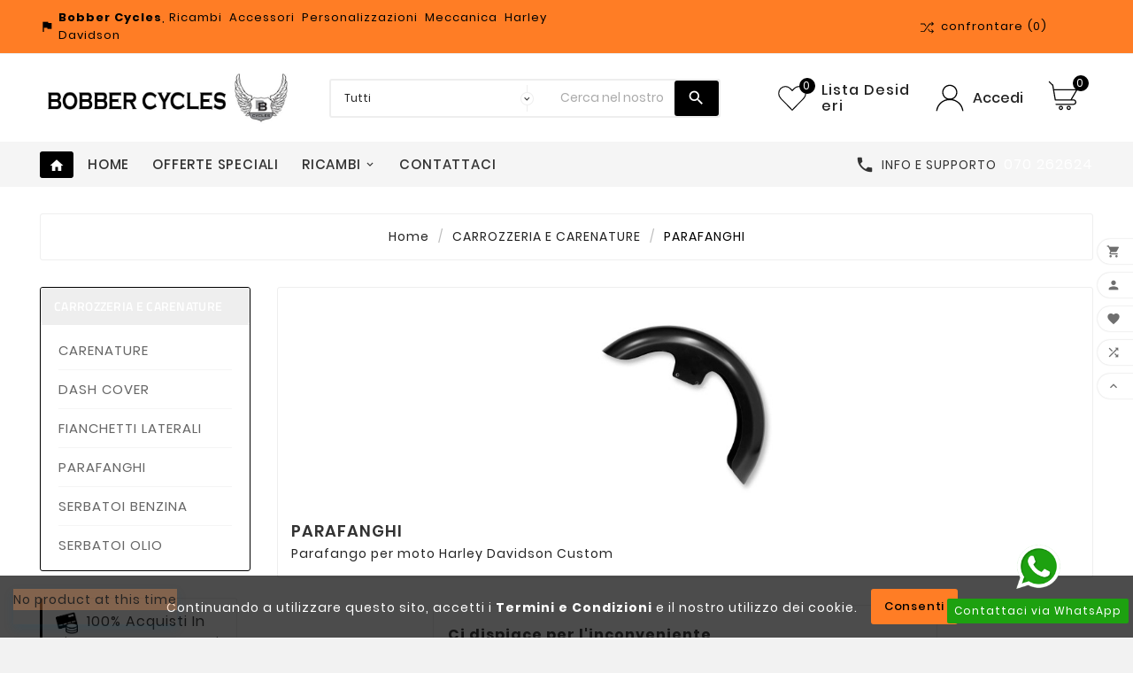

--- FILE ---
content_type: text/html; charset=utf-8
request_url: https://www.bobbercycleshop.it/48-parafanghi
body_size: 12592
content:
<!doctype html><html lang="it"><head><meta charset="utf-8"><meta http-equiv="x-ua-compatible" content="ie=edge"><title>Parafanghi Harley Davidson</title><meta name="description" content="Parafango per moto Harley Davidson Custom"><meta name="keywords" content=""><link rel="canonical" href="https://www.bobbercycleshop.it/48-parafanghi"><meta name="viewport" content="width=device-width, initial-scale=1"><link rel="icon" type="image/vnd.microsoft.icon" href="https://www.bobbercycleshop.it/img/favicon.ico?1674745653"><link rel="shortcut icon" type="image/x-icon" href="https://www.bobbercycleshop.it/img/favicon.ico?1674745653"><link rel="stylesheet" href="https://www.bobbercycleshop.it/themes/v1_autoparts_shoppica/assets/cache/theme-6b10e317.css" type="text/css" media="all"><script>var TVCMSCUSTOMSETTING_BOTTOM_OPTION = "0";var TVCMSCUSTOMSETTING_HOVER_IMG = "1";var TVCMSCUSTOMSETTING_MAIN_MENU_STICKY = "1";var TVCMSCUSTOMSETTING_PRODUCT_PAGE_BOTTOM_STICKY_STATUS = "1";var TVCMSCUSTOMSETTING_VERTICAL_MENU_OPEN = "0";var TVCMSCUSTOMSETTING_WOW_JS = "0";var TVCMSFRONTSIDE_THEME_SETTING_SHOW = "1";var ajax_path = "https:\/\/www.bobbercycleshop.it\/modules\/tvcmsnewsletterpopup\/ajax.php";var baseDir = "https:\/\/www.bobbercycleshop.it\/";var gettvcmsbestsellerproductslink = "https:\/\/www.bobbercycleshop.it\/module\/tvcmsbestsellerproducts\/default";var gettvcmscategoryproductlink = "https:\/\/www.bobbercycleshop.it\/module\/tvcmscategoryproduct\/default";var gettvcmsfeaturedproductslink = "https:\/\/www.bobbercycleshop.it\/module\/tvcmsfeaturedproducts\/default";var gettvcmsfooterproductlink = "https:\/\/www.bobbercycleshop.it\/module\/tvcmsfooterproduct\/default";var gettvcmsmegamenulink = "https:\/\/www.bobbercycleshop.it\/module\/tvcmsmegamenu\/default";var gettvcmsnewproductslink = "https:\/\/www.bobbercycleshop.it\/module\/tvcmsnewproducts\/default";var gettvcmsspecialproductslink = "https:\/\/www.bobbercycleshop.it\/module\/tvcmsspecialproducts\/default";var gettvcmstabproductslink = "https:\/\/www.bobbercycleshop.it\/module\/tvcmstabproducts\/default";var prestashop = {"cart":{"products":[],"totals":{"total":{"type":"total","label":"Totale","amount":0,"value":"0,00\u00a0\u20ac"},"total_including_tax":{"type":"total","label":"Totale (tasse incl.)","amount":0,"value":"0,00\u00a0\u20ac"},"total_excluding_tax":{"type":"total","label":"Totale (tasse escl.)","amount":0,"value":"0,00\u00a0\u20ac"}},"subtotals":{"products":{"type":"products","label":"Totale parziale","amount":0,"value":"0,00\u00a0\u20ac"},"discounts":null,"shipping":{"type":"shipping","label":"Spedizione","amount":0,"value":""},"tax":{"type":"tax","label":"Iva inclusa","amount":0,"value":"0,00\u00a0\u20ac"}},"products_count":0,"summary_string":"0 articoli","vouchers":{"allowed":1,"added":[]},"discounts":[],"minimalPurchase":0,"minimalPurchaseRequired":""},"currency":{"id":2,"name":"Euro","iso_code":"EUR","iso_code_num":"978","sign":"\u20ac"},"customer":{"lastname":null,"firstname":null,"email":null,"birthday":null,"newsletter":null,"newsletter_date_add":null,"optin":null,"website":null,"company":null,"siret":null,"ape":null,"is_logged":false,"gender":{"type":null,"name":null},"addresses":[]},"language":{"name":"Italiano (Italian)","iso_code":"it","locale":"it-IT","language_code":"it-it","is_rtl":"0","date_format_lite":"d\/m\/Y","date_format_full":"d\/m\/Y H:i:s","id":2},"page":{"title":"","canonical":"https:\/\/www.bobbercycleshop.it\/48-parafanghi","meta":{"title":"Parafanghi Harley Davidson","description":"Parafango per moto Harley Davidson Custom","keywords":"","robots":"index"},"page_name":"category","body_classes":{"lang-it":true,"lang-rtl":false,"country-IT":true,"currency-EUR":true,"layout-left-column":true,"page-category":true,"tax-display-enabled":true,"category-id-48":true,"category-PARAFANGHI":true,"category-id-parent-15":true,"category-depth-level-3":true},"admin_notifications":[]},"shop":{"name":"Bobber Cycles Shop","logo":"https:\/\/www.bobbercycleshop.it\/img\/logo-1674745653.jpg","stores_icon":"https:\/\/www.bobbercycleshop.it\/img\/logo_stores.png","favicon":"https:\/\/www.bobbercycleshop.it\/img\/favicon.ico"},"urls":{"base_url":"https:\/\/www.bobbercycleshop.it\/","current_url":"https:\/\/www.bobbercycleshop.it\/48-parafanghi","shop_domain_url":"https:\/\/www.bobbercycleshop.it","img_ps_url":"https:\/\/www.bobbercycleshop.it\/img\/","img_cat_url":"https:\/\/www.bobbercycleshop.it\/img\/c\/","img_lang_url":"https:\/\/www.bobbercycleshop.it\/img\/l\/","img_prod_url":"https:\/\/www.bobbercycleshop.it\/img\/p\/","img_manu_url":"https:\/\/www.bobbercycleshop.it\/img\/m\/","img_sup_url":"https:\/\/www.bobbercycleshop.it\/img\/su\/","img_ship_url":"https:\/\/www.bobbercycleshop.it\/img\/s\/","img_store_url":"https:\/\/www.bobbercycleshop.it\/img\/st\/","img_col_url":"https:\/\/www.bobbercycleshop.it\/img\/co\/","img_url":"https:\/\/www.bobbercycleshop.it\/themes\/v1_autoparts_shoppica\/assets\/img\/","css_url":"https:\/\/www.bobbercycleshop.it\/themes\/v1_autoparts_shoppica\/assets\/css\/","js_url":"https:\/\/www.bobbercycleshop.it\/themes\/v1_autoparts_shoppica\/assets\/js\/","pic_url":"https:\/\/www.bobbercycleshop.it\/upload\/","pages":{"address":"https:\/\/www.bobbercycleshop.it\/indirizzo","addresses":"https:\/\/www.bobbercycleshop.it\/indirizzi","authentication":"https:\/\/www.bobbercycleshop.it\/login","cart":"https:\/\/www.bobbercycleshop.it\/carrello","category":"https:\/\/www.bobbercycleshop.it\/index.php?controller=category","cms":"https:\/\/www.bobbercycleshop.it\/index.php?controller=cms","contact":"https:\/\/www.bobbercycleshop.it\/contattaci","discount":"https:\/\/www.bobbercycleshop.it\/buoni-sconto","guest_tracking":"https:\/\/www.bobbercycleshop.it\/tracciatura-ospite","history":"https:\/\/www.bobbercycleshop.it\/cronologia-ordini","identity":"https:\/\/www.bobbercycleshop.it\/dati-personali","index":"https:\/\/www.bobbercycleshop.it\/","my_account":"https:\/\/www.bobbercycleshop.it\/account","order_confirmation":"https:\/\/www.bobbercycleshop.it\/conferma-ordine","order_detail":"https:\/\/www.bobbercycleshop.it\/index.php?controller=order-detail","order_follow":"https:\/\/www.bobbercycleshop.it\/segui-ordine","order":"https:\/\/www.bobbercycleshop.it\/ordine","order_return":"https:\/\/www.bobbercycleshop.it\/index.php?controller=order-return","order_slip":"https:\/\/www.bobbercycleshop.it\/buono-ordine","pagenotfound":"https:\/\/www.bobbercycleshop.it\/pagina-non-trovata","password":"https:\/\/www.bobbercycleshop.it\/recupero-password","pdf_invoice":"https:\/\/www.bobbercycleshop.it\/index.php?controller=pdf-invoice","pdf_order_return":"https:\/\/www.bobbercycleshop.it\/index.php?controller=pdf-order-return","pdf_order_slip":"https:\/\/www.bobbercycleshop.it\/index.php?controller=pdf-order-slip","prices_drop":"https:\/\/www.bobbercycleshop.it\/offerte","product":"https:\/\/www.bobbercycleshop.it\/index.php?controller=product","search":"https:\/\/www.bobbercycleshop.it\/ricerca","sitemap":"https:\/\/www.bobbercycleshop.it\/Mappa del sito","stores":"https:\/\/www.bobbercycleshop.it\/negozi","supplier":"https:\/\/www.bobbercycleshop.it\/fornitori","register":"https:\/\/www.bobbercycleshop.it\/login?create_account=1","order_login":"https:\/\/www.bobbercycleshop.it\/ordine?login=1"},"alternative_langs":[],"theme_assets":"\/themes\/v1_autoparts_shoppica\/assets\/","actions":{"logout":"https:\/\/www.bobbercycleshop.it\/?mylogout="},"no_picture_image":{"bySize":{"side_product_default":{"url":"https:\/\/www.bobbercycleshop.it\/img\/p\/it-default-side_product_default.jpg","width":86,"height":86},"cart_default":{"url":"https:\/\/www.bobbercycleshop.it\/img\/p\/it-default-cart_default.jpg","width":125,"height":125},"small_default":{"url":"https:\/\/www.bobbercycleshop.it\/img\/p\/it-default-small_default.jpg","width":266,"height":99},"home_default":{"url":"https:\/\/www.bobbercycleshop.it\/img\/p\/it-default-home_default.jpg","width":241,"height":239},"medium_default":{"url":"https:\/\/www.bobbercycleshop.it\/img\/p\/it-default-medium_default.jpg","width":452,"height":452},"large_default":{"url":"https:\/\/www.bobbercycleshop.it\/img\/p\/it-default-large_default.jpg","width":800,"height":800}},"small":{"url":"https:\/\/www.bobbercycleshop.it\/img\/p\/it-default-side_product_default.jpg","width":86,"height":86},"medium":{"url":"https:\/\/www.bobbercycleshop.it\/img\/p\/it-default-home_default.jpg","width":241,"height":239},"large":{"url":"https:\/\/www.bobbercycleshop.it\/img\/p\/it-default-large_default.jpg","width":800,"height":800},"legend":""}},"configuration":{"display_taxes_label":true,"display_prices_tax_incl":true,"is_catalog":false,"show_prices":true,"opt_in":{"partner":false},"quantity_discount":{"type":"price","label":"Prezzo unitario"},"voucher_enabled":1,"return_enabled":0},"field_required":[],"breadcrumb":{"links":[{"title":"Home","url":"https:\/\/www.bobbercycleshop.it\/"},{"title":"CARROZZERIA E CARENATURE","url":"https:\/\/www.bobbercycleshop.it\/15-carrozzeria-e-carenature"},{"title":"PARAFANGHI","url":"https:\/\/www.bobbercycleshop.it\/48-parafanghi"}],"count":3},"link":{"protocol_link":"https:\/\/","protocol_content":"https:\/\/"},"time":1768719109,"static_token":"b3c3332be3c3efbd6ec37ef7d4a29428","token":"6ea1f44dcc6ccff76928fdfdd1f233ae","debug":false};var prestashopFacebookAjaxController = "https:\/\/www.bobbercycleshop.it\/module\/ps_facebook\/Ajax";var psemailsubscription_subscription = "https:\/\/www.bobbercycleshop.it\/module\/ps_emailsubscription\/subscription";var psr_icon_color = "#F19D76";var static_token = "b3c3332be3c3efbd6ec37ef7d4a29428";var tvcms_base_dir = "https:\/\/www.bobbercycleshop.it\/";var tvcms_setting = true;</script>
  <script type="text/javascript">
    (window.gaDevIds=window.gaDevIds||[]).push('d6YPbH');
    (function(i,s,o,g,r,a,m){i['GoogleAnalyticsObject']=r;i[r]=i[r]||function(){
      (i[r].q=i[r].q||[]).push(arguments)},i[r].l=1*new Date();a=s.createElement(o),
      m=s.getElementsByTagName(o)[0];a.async=1;a.src=g;m.parentNode.insertBefore(a,m)
    })(window,document,'script','https://www.google-analytics.com/analytics.js','ga');

          ga('create', 'UA-217725571-1', 'auto');
                      ga('send', 'pageview');
        ga('require', 'ec');
  </script>

             <script type="text/javascript"><!-- Markup JSON-LD generato da Assistente per il markup dei dati strutturati di Google. -->
<script type="text/javascript"><!--//--><![CDATA[//><!--
[ {
  "@context" : "http://schema.org",
  "@type" : "LocalBusiness",
  "name" : "Bobber Cycles Shop",
  "image" : "https://www.bobbercycleshop.it/img/logo-1637663831.jpg",
  "telephone" : "070 262624",
  "email" : "bobbercycles60@gmail.com",
  "address" : {
    "@type" : "PostalAddress",
    "addressRegion" : "Italia",
    "postalCode" : "09028"
  }
}, {
  "@context" : "http://schema.org",
  "@type" : "LocalBusiness",
  "name" : "Bobber Cycles Shop",
  "image" : "https://www.bobbercycleshop.it/img/logo-1637663831.jpg",
  "telephone" : "070 262624",
  "email" : "bobbercycles60@gmail.com",
  "address" : {
    "@type" : "PostalAddress",
    "addressLocality" : "Sestu",
    "addressRegion" : "Cagliari",
    "postalCode" : "09028"
  }
}, {
  "@context" : "http://schema.org",
  "@type" : "LocalBusiness",
  "name" : "Bobber Cycles Shop",
  "image" : "https://www.bobbercycleshop.it/img/logo-1637663831.jpg",
  "telephone" : "070 262624",
  "email" : "bobbercycles60@gmail.com",
  "address" : {
    "@type" : "PostalAddress",
    "addressLocality" : "Via dell'Artigianato, 14",
    "addressRegion" : "Cagliari",
    "postalCode" : "09028"
  }
} ]
//--><!]]></script></script>
            <!-- Global site tag (gtag.js) - Google Analytics -->
<script src="https://www.googletagmanager.com/gtag/js?id=G-Q50MN12FNZ" type="text/javascript"></script>
<script type="text/javascript"><!--//--><![CDATA[//><!--
window.dataLayer = window.dataLayer || [];
  function gtag(){dataLayer.push(arguments);}
  gtag('js', new Date());

  gtag('config', 'G-Q50MN12FNZ');
//--><!]]></script>




    <meta name="google-site-verification" content="tjU756ez4tHF7n23YzykZ_Uj5HgP8XsQdvyLoTCvC4E" />    
        <!-- Facebook Pixel Code --> 
    <script> 
        !function(f,b,e,v,n,t,s)
            {if(f.fbq)return;n=f.fbq=function(){n.callMethod?
            n.callMethod.apply(n,arguments):n.queue.push(arguments)};
            if(!f._fbq)f._fbq=n;n.push=n;n.loaded=!0;n.version='2.0';
            n.queue=[];t=b.createElement(e);t.async=!0;
            t.src=v;s=b.getElementsByTagName(e)[0];
            s.parentNode.insertBefore(t,s)}(window,document,'script',
            'https://connect.facebook.net/en_US/fbevents.js');
    
        fbq('init', 1201030874057729);
        fbq('track', 'PageView');
                
        window.addEventListener('load', function(){
            let initCountFbPx = prestashop.cart.products.length;
            prestashop.addListener("updateCart", function(){
                if(prestashop.cart.products.length > initCountFbPx){
                    let fbpatcp = prestashop.cart.products[initCountFbPx];
                    fbq('track', 'AddToCart', {
                        content_name: fbpatcp.name,
                        content_category: fbpatcp.category,
                        content_ids: [parseInt(fbpatcp.id)],
                        content_type: 'product',
                        value: fbpatcp.price_with_reduction,
                        currency: prestashop.currency.iso_code
                    });
                }
            });
        });
        
                                </script>
        <noscript><img height="1" width="1" style="display:none" src="https://www.facebook.com/tr?id= 1201030874057729&ev=PageView&noscript=1"/></noscript>
        <!-- Facebook Pixel Installer PrestaShop free module : https://github.com/Adel010/Facebook-Pixel-Prestashop-Free-Module -->
        <!-- End Facebook Pixel Code -->

<link rel="prev" href="https://www.bobbercycleshop.it/48-parafanghi"><link rel="next" href="https://www.bobbercycleshop.it/48-parafanghi?p=2"><!-- Module TvcmsInfiniteScroll for PRODUCTS --><script>var tv_params = {product_wrapper : "#js-product-list .products",product_elem : ".product-miniature",pagination_wrapper : ".pagination .page-list",next_button : "a.next",views_buttons : "",selected_view : "",method : "scroll",button_start_page : "1",button_n_pages : "1",active_with_layered : "1",loader : "<div id=\"tv-loader\"><p>Loading next results...</p></div>",loader_prev : "<div id=\"tv-loader\"><p>Loading previous results...</p></div>",button : "<button id=\"tv-button-load-products\">Display more results...</button>",back_top_button : "<div id=\"tv-back-top-wrapper\"><p>Nessun altro risultato da visualizzare ...	 <a href=\"#\" class=\"tv-back-top-link\">Torna in cima	</a></p></div>",tvcmsinfinitescrollqv_enabled : "",has_facetedSearch : "1",ps_16 : "1"}// -----------------------------------------------------------// HOOK CUSTOM// - After next products displayed// function tv_hook_after_display_products() {// ---------------// CUSTOMIZE HERE// ---------------// }</script><meta property="fb:app_id" content="1201030874057729">
<meta property="og:type" content="website">
<meta property="og:site_name" content="Bobber Cycles Shop">
<meta property="og:locale" content="it">
<meta property="og:url" content="https://www.bobbercycleshop.it/48-parafanghi">
<meta property="og:title" content="Parafanghi Harley Davidson">
<meta property="og:description" content="Parafango per moto Harley Davidson Custom">
<meta property="og:image" content="https://www.bobbercycleshop.it/img/logo-1674745653.jpg">
<meta property="og:image:alt" content="Bobber Cycles Shop - Parafanghi Harley Davidson">
<!-- START THEME_CONTROL --><div class="tvcms-custom-theme"></div><!-- END THEME_CONTROL --><link rel="stylesheet" type="text/css" href="https://www.bobbercycleshop.it/themes/v1_autoparts_shoppica/assets/css//all_theme_custom_1_1.css"></link><!-- END THEME_CONTROL CUSTOM COLOR CSS --></head><body id="category" class="lang-it country-it currency-eur layout-left-column page-category tax-display-enabled category-id-48 category-parafanghi category-id-parent-15 category-depth-level-3"  data-mouse-hover-img='1' data-menu-sticky='1'><div class='tvcmscookies-notice'><div class='tvcookies-notice-img-wrapper'><div class="tvcookies-notice-img-inner"><div class="tvcookie-content-box"><div class='tvcookies-notice-title'><div>Continuando a utilizzare questo sito, accetti i <strong>Termini e Condizioni</strong> e il nostro utilizzo dei cookie.</div>
<div></div></div></div><div class="tvcookie-btn-wrapper"><button class='close-cookie tvclose-btn'>Vicino</button><button class='close-cookie tvok-btn'>Ok</button></div></div><div class="tvcookies-notice-icon"><button class='close-cookie tvclose-icon tvall-inner-btn'><span>Consenti</span></button></div></div></div><div class="prod-animation tvcms-snackbar hidden-sm-down"><div class="tvcms-prod-popup"><p class="alert-warning">No product at this time</p></div></div><main><div class="tvcms-loading-overlay"><div class="tvcms-loading-inner"><img class="logo img-responsive" src="https://www.bobbercycleshop.it/img/logo-1674745653.jpg" alt="Bobber Cycles Shop"  height="51" width="205"/><img src="https://www.bobbercycleshop.it/themes/v1_autoparts_shoppica/assets/img/themevolty/tv_loading.gif" alt="" height="auto" width="auto"/></div></div><div class="tv-main-div " >    <header id="header">    <div class="tvcmsheader-banner"></div><div class="tvcmsdesktop-top-header-wrapper"><div class='container-fluid tvcmsdesktop-top-header'><div class="container tvcmsdesktop-top-wrapper"><div class='tvheader-offer-wrapper col-xl-6 col-lg-6 col-md-6 col-sm-12'><div class="tvheader-nav-offer-text"><i class='material-icons'>assistant_photo</i><p><strong>Bobber Cycles</strong>, Ricambi  Accessori  Personalizzazioni  Meccanica  Harley Davidson</p></div></div><div class='tvheader-language-currency-wrapper col-xl-6 col-lg-6 col-md-6 col-sm-12'><div class="tvheader-compare">    <div class="tvcmsdesktop-view-compare"><a class="link_wishlist tvdesktop-view-compare tvcmscount-compare-product" href="https://www.bobbercycleshop.it/module/tvcmsproductcompare/productcomparelist" title="Confronta prodotti	"><div class="tvdesktop-compare-icon"><svg class='add' xmlns="http://www.w3.org/2000/svg" xmlns:xlink="http://www.w3.org/1999/xlink" aria-hidden="true" focusable="false" width="15" height="15" style="-ms-transform: rotate(360deg); -webkit-transform: rotate(360deg); transform: rotate(360deg);" preserveAspectRatio="xMidYMid meet" viewBox="0 0 1024 960"><path d="M402 442l40-55l-135-184H3v64h271zm517-175l-78 70q-7 7-8 16t5 16l6 8q7 7 17 7t17-7l127-115h.5l.5-1l8-8q7-6 7-15.5t-7-16.5l-8-8h-1v-1L876 94q-4-3-8.5-5t-9-2t-9 2t-7.5 5l-6 8q-6 7-5 16t8 16l76 69H684L274 779H3v64h304l410-576h202zm87 522h-1v-1L876 670q-5-4-11-6t-12.5 0t-10.5 6l-6 8q-4 4-5 10t1.5 12t6.5 10l77 70l-199-1l-115-177l-39 56l121 185l234 1l-77 69q-7 7-8 16t5 16l6 8q3 4 7.5 5.5t9 1.5t9-1.5t8.5-5.5l127-115h.5l.5-1l8-8q7-6 7-15.5t-7-16.5z" fill="#ffffff" /><rect x="0" y="0" width="1024" height="960" fill="rgba(0, 0, 0, 0)" /></svg></div><div class="tvdesktop-view-compare-name">confrontare<span class="count-product">(0)</span></div></a></div></div><div class="tvheader-language"></div><div class="tvheader-currency"></div></div></div></div><div class='container-fluid tvcmsdesktop-top-second hidden-md-down'><div class="container"><div class="tvcmsdesktop-top-header-box"><div class='col-md-2 col-lg-2 col-xl-3 col-sm-12 tvcms-header-logo-wrapper'><div class="hidden-sm-down tvcms-header-logo" id="tvcmsdesktop-logo"><div class="tv-header-logo"><a href="https://www.bobbercycleshop.it/"><img class="logo img-responsive" src="https://www.bobbercycleshop.it/img/logo-1674745653.jpg" alt="Bobber Cycles Shop" height="34" width="200"></a></div></div></div><div class="col-md-6 col-lg-5 col-xl-5 col-sm-12 tvcmsheader-search-wrapper"><div class='tvcmssearch-wrapper' id="_desktop_search"><div class="search-widget tvcmsheader-search" data-search-controller-url="//www.bobbercycleshop.it/ricerca"><div class="tvsearch-top-wrapper"><div class="tvheader-sarch-display"><div class="tvheader-search-display-icon"><div class="tvsearch-open"></div><div class="tvsearch-close"><i class='material-icons'>&#xe5cd;</i></div></div></div><div class="tvsearch-header-display-full"><div class="tvsearch-header-display-wrappper"><form method="get" action="//www.bobbercycleshop.it/ricerca"><input type="hidden" name="controller" value="search" /><select class="tvcms-select-category"><option value="0">Tutti	</option><option value="53"> OFFERTE SPECIALI</option><option value="10"> SELLE, BORSE E SISSY</option><option value="17">&nbsp;&nbsp; BORSE E VALIGE</option><option value="18">&nbsp;&nbsp; SISSY BAR</option><option value="19">&nbsp;&nbsp; SELLE</option><option value="20">&nbsp;&nbsp; PARABREZZA</option><option value="21">&nbsp;&nbsp; TELI COPRIMOTO</option><option value="11"> MOTORE</option><option value="22">&nbsp;&nbsp; COMPONENTI MOTORE</option><option value="23">&nbsp;&nbsp; COMPONENTI ELETTRICI</option><option value="24">&nbsp;&nbsp; GUARNIZIONI E PARAOLI</option><option value="25">&nbsp;&nbsp; TRASMISSIONE E FRIZIONE</option><option value="26">&nbsp;&nbsp; FILTRI OLIO</option><option value="27">&nbsp;&nbsp; IMPIANTO ARIA E CARBURANTE</option><option value="28">&nbsp;&nbsp; SISTEMI DI SCARICO</option><option value="12"> MANUBRI</option><option value="29">&nbsp;&nbsp; CAVI</option><option value="30">&nbsp;&nbsp; COMANDI</option><option value="31">&nbsp;&nbsp; SPECCHIETTI RETROVISORI</option><option value="32">&nbsp;&nbsp; MANOPOLE</option><option value="13"> TELAIO, SOSPENSIONI E RUOTE</option><option value="33">&nbsp;&nbsp; TELAI E FORCELLONI</option><option value="34">&nbsp;&nbsp; SOSPENSIONI</option><option value="35">&nbsp;&nbsp; IMPIANTO FRENANTE</option><option value="36">&nbsp;&nbsp; PEDANE E POGGIAPIEDI</option><option value="37">&nbsp;&nbsp; RUOTE E PERNI RUOTA</option><option value="14"> IMPIANTO ELETTRICO E ILLUMINAZIONE</option><option value="38">&nbsp;&nbsp; IMPIANTO AUDIO E SUPPORTI</option><option value="39">&nbsp;&nbsp; ILLUMINAZIONE</option><option value="40">&nbsp;&nbsp; PORTATARGA E LUCI TARGA</option><option value="41">&nbsp;&nbsp; SISTEMI ANTIFURTO</option><option value="42">&nbsp;&nbsp; SISTEMI COMUNICAZIONE</option><option value="43">&nbsp;&nbsp; STRUMENTAZIONE</option><option value="15"> CARROZZERIA E CARENATURE</option><option value="44">&nbsp;&nbsp; CARENATURE</option><option value="45">&nbsp;&nbsp; SERBATOI BENZINA</option><option value="46">&nbsp;&nbsp; SERBATOI OLIO</option><option value="47">&nbsp;&nbsp; FIANCHETTI LATERALI</option><option value="48">&nbsp;&nbsp; PARAFANGHI</option><option value="49">&nbsp;&nbsp; DASH COVER</option><option value="16"> ABBIGLIAMENTO BOBBER</option><option value="50">&nbsp;&nbsp; FELPE</option><option value="51">&nbsp;&nbsp; T-SHIRT</option><option value="52">&nbsp;&nbsp; ACCESSORI</option><option value="54"> CASCHI</option></select><div class="tvheader-top-search"><div class="tvheader-top-search-wrapper-info-box"><input type="text" name="s" class='tvcmssearch-words' placeholder="Cerca nel nostro catalogo	" aria-label="Ricerca" autocomplete="off"/></div></div><div class="tvheader-top-search-wrapper"><button type="submit" class="tvheader-search-btn"><i class='material-icons'>&#xe8b6;</i></button></div></form><div class='tvsearch-result'></div></div></div></div></div></div></div><div class="col-md-4 col-lg-5 col-xl-4 col-sm-12 tvcmsheader-nav-right"><div class="tv-contact-account-cart-wrapper"><div class="ttvcms-wishlist-icone"><script>var wishlistProductsIds='';var baseDir ='https://www.bobbercycleshop.it/';var static_token='b3c3332be3c3efbd6ec37ef7d4a29428';var isLogged ='0';var loggin_required='Devi essere loggato per gestire la tua lista dei desideri.';var added_to_wishlist ='Il prodotto è stato aggiunto con successo alla tua lista dei desideri.	';var mywishlist_url='https://www.bobbercycleshop.it/module/tvcmswishlist/mywishlist';var isLoggedWishlist=false;</script><div id="_desktop_wishtlistTop" class="pull-right tvcmsdesktop-view-wishlist"><a class="wishtlist_top tvdesktop-wishlist" href="https://www.bobbercycleshop.it/module/tvcmswishlist/mywishlist"><!--   <div class="tvwishlist-icon"></div>  --><div class="tvwishlist-name"><div class="ttvwishlist-icon"><?xml version="1.0" encoding="utf-8"?><!-- Generator: Adobe Illustrator 19.0.0, SVG Export Plug-In . SVG Version: 6.00 Build 0)  --><svg version="1.1" id="Layer_1" xmlns="http://www.w3.org/2000/svg" xmlns:xlink="http://www.w3.org/1999/xlink" x="0px" y="0px" width="40px" height="40px" viewBox="0 0 457 457" xml:space="preserve"><path id="XMLID_2_" style="fill:transparent;stroke:#000000;stroke-width:16;stroke-miterlimit:10;" d="M414.6,70.9c-42.5-43.5-111.5-43.5-154.1,0l-32,32.7l-32-32.7C153.9,27.4,85,27.4,42.4,70.9c-42.5,43.5-42.5,114.1,0,157.6l32,32.7l154.1,157.6l154.1-157.6l32-32.7C457.1,184.9,457.1,114.4,414.6,70.9z"/><g id="XMLID_15_" style="display:none;"><path id="XMLID_11_" style="display:inline;fill:#69AA44;" d="M94.4,148.9h328.2l-79.2,136.3H117.7C117.7,285.2,86.1,164,94.4,148.9z"/><path style="display:inline;" d="M445.3,135.8c-1.6-2.7-4.4-4.4-7.6-4.4H91.4L80.8,69.3c-0.3-1.8-1.2-3.5-2.5-4.8L25.3,13c-3.5-3.3-9-3.3-12.3,0.2c-3.4,3.5-3.3,9,0.2,12.3l50.9,49.6l37.8,220.3c0.7,4.2,4.3,7.2,8.6,7.2h277.3c13.4,0,24.3,10.9,24.3,24.3c0,13.4-10.9,24.3-24.3,24.3H122.3c-4.8,0-8.7,3.9-8.7,8.7c0,4.8,3.9,8.7,8.7,8.7h265.5c23,0,41.8-18.7,41.8-41.8c0-23-18.7-41.8-41.8-41.8h-24.2l81.7-140.7C446.9,141.8,446.9,138.5,445.3,135.8L445.3,135.8z M343.5,285.2H117.8L94.4,148.9h328.2L343.5,285.2z M343.5,285.2"/><path style="display:inline;" d="M314.4,381.9c-17.8,0-32.3,14.5-32.3,32.3c0,17.8,14.5,32.3,32.3,32.3c17.8,0,32.3-14.5,32.3-32.3C346.7,396.4,332.2,381.9,314.4,381.9L314.4,381.9z M314.4,429.1c-8.2,0-14.9-6.7-14.9-14.9c0-8.2,6.7-14.9,14.9-14.9c8.2,0,14.9,6.7,14.9,14.9C329.3,422.4,322.6,429.1,314.4,429.1L314.4,429.1z M314.4,429.1"/><path style="display:inline;" d="M195.6,381.9c-17.8,0-32.3,14.5-32.3,32.3c0,17.8,14.5,32.3,32.3,32.3c17.8,0,32.3-14.5,32.3-32.3C227.9,396.4,213.4,381.9,195.6,381.9L195.6,381.9z M195.6,429.1c-8.2,0-14.9-6.7-14.9-14.9c0-8.2,6.7-14.9,14.9-14.9c8.2,0,14.9,6.7,14.9,14.9C210.5,422.4,203.8,429.1,195.6,429.1L195.6,429.1z M195.6,429.1"/></g><g id="XMLID_14_" style="display:none;"><g id="XMLID_13_" style="display:inline;"><path id="XMLID_31_" style="fill:#69AA44;" d="M227.6,251.3c-63.7,0-115.5-51.8-115.5-115.5c0-63.7,51.8-115.5,115.5-115.5h1.7c63.7,0,115.5,51.8,115.5,115.5c0,63.7-51.8,115.5-115.5,115.5H227.6z"/><path id="XMLID_28_" style="fill:#010101;" d="M229.4,30.3c58.2,0,105.5,47.3,105.5,105.5c0,58.2-47.3,105.5-105.5,105.5h-1.7c-58.2,0-105.5-47.3-105.5-105.5c0-58.2,47.3-105.5,105.5-105.5H229.4 M229.4,10.3h-1.7c-69.3,0-125.5,56.2-125.5,125.5v0c0,69.3,56.2,125.5,125.5,125.5h1.7c69.3,0,125.5-56.2,125.5-125.5v0C354.8,66.5,298.7,10.3,229.4,10.3L229.4,10.3z"/></g><path id="XMLID_12_" style="display:inline;fill:none;stroke:#010101;stroke-width:20;stroke-miterlimit:10;" d="M10.3,446.7c17.2-116.2,108.3-189.9,218.2-189.9h0c109.8,0,201,73.7,218.2,189.9"/></g></svg><span class="cart-wishlist-number  tv-cart-wishlist-inner tvwishlist-number">0</span></div><div class="tvwishlist_name"><span class="tvwishlist_name">Lista Desideri</span><span class="tvwishlist_name_count"><span>(</span><span class="cart-wishlist-number tvwishlist-number">0</span><span>)</span></span></div></div></a></div></div><div id='tvcmsdesktop-account-button'><div class="tvcms-header-myaccount"><div class="tv-header-account"><div class="tv-account-wrapper"><button class="btn-unstyle tvcms-add-removeclass tv-myaccount-btn-desktop"><?xml version="1.0" encoding="utf-8"?><!-- Generator: Adobe Illustrator 19.0.0, SVG Export Plug-In . SVG Version: 6.00 Build 0)  --><svg version="1.1" id="Layer_1" xmlns="http://www.w3.org/2000/svg" xmlns:xlink="http://www.w3.org/1999/xlink" x="0px" y="0px" width="40px" height="40px" viewBox="0 0 457 457" xml:space="preserve"><path id="XMLID_2_" style="display:none;fill:transpatent;stroke:#000000;stroke-width:14;stroke-miterlimit:10;" d="M417.3,70.9c-43.2-43.5-113.2-43.5-156.3,0l-32.5,32.7L196,70.9c-43.2-43.5-113.1-43.5-156.3,0c-43.2,43.5-43.2,114.1,0,157.6l32.5,32.7l156.3,157.6l156.3-157.6l32.5-32.7C460.5,184.9,460.5,114.4,417.3,70.9z"/><g id="XMLID_15_" style="display:none;"><path id="XMLID_11_" style="display:inline;fill:#69AA44;" d="M88,145h344l-83,142.9H112.3C112.3,287.9,79.2,160.9,88,145z"/><path style="display:inline;" d="M455.8,131.3c-1.6-2.8-4.7-4.6-7.9-4.6h-363L73.7,61.7c-0.3-1.9-1.2-3.7-2.6-5L15.5,2.6C11.9-0.9,6.1-0.9,2.6,2.8c-3.5,3.6-3.5,9.4,0.2,12.9l53.4,52l39.6,230.9c0.8,4.4,4.6,7.6,9,7.6h290.7c14.1,0,25.5,11.4,25.5,25.5c0,14.1-11.4,25.5-25.5,25.5H117.1c-5.1,0-9.1,4.1-9.1,9.1c0,5.1,4.1,9.1,9.1,9.1h278.3c24.1,0,43.8-19.6,43.8-43.8c0-24.1-19.6-43.8-43.8-43.8h-25.3l85.6-147.5C457.4,137.6,457.4,134.2,455.8,131.3L455.8,131.3z M349,287.9H112.5L88,145h344L349,287.9z M349,287.9"/><path style="display:inline;" d="M318.6,389.2c-18.7,0-33.9,15.2-33.9,33.9c0,18.7,15.2,33.9,33.9,33.9c18.7,0,33.9-15.2,33.9-33.9C352.4,404.4,337.2,389.2,318.6,389.2L318.6,389.2z M318.6,438.7c-8.6,0-15.6-7-15.6-15.6c0-8.6,7-15.6,15.6-15.6c8.6,0,15.6,7,15.6,15.6C334.2,431.7,327.2,438.7,318.6,438.7L318.6,438.7z M318.6,438.7"/><path style="display:inline;" d="M194,389.2c-18.7,0-33.9,15.2-33.9,33.9c0,18.7,15.2,33.9,33.9,33.9c18.7,0,33.9-15.2,33.9-33.9C227.9,404.4,212.7,389.2,194,389.2L194,389.2z M194,438.7c-8.6,0-15.6-7-15.6-15.6c0-8.6,7-15.6,15.6-15.6c8.6,0,15.6,7,15.6,15.6C209.6,431.7,202.6,438.7,194,438.7L194,438.7z M194,438.7"/></g><g id="XMLID_14_"><g id="XMLID_13_"><path id="XMLID_31_" style="fill:transparent;" d="M227.6,251.3c-63.7,0-115.5-51.8-115.5-115.5c0-63.7,51.8-115.5,115.5-115.5h1.7c63.7,0,115.5,51.8,115.5,115.5c0,63.7-51.8,115.5-115.5,115.5H227.6z"/><path id="XMLID_28_" style="fill:#010101;" d="M229.4,30.3c58.2,0,105.5,47.3,105.5,105.5c0,58.2-47.3,105.5-105.5,105.5h-1.7c-58.2,0-105.5-47.3-105.5-105.5c0-58.2,47.3-105.5,105.5-105.5H229.4 M229.4,10.3h-1.7c-69.3,0-125.5,56.2-125.5,125.5v0c0,69.3,56.2,125.5,125.5,125.5h1.7c69.3,0,125.5-56.2,125.5-125.5v0C354.8,66.5,298.7,10.3,229.4,10.3L229.4,10.3z"/></g><path id="XMLID_12_" style="fill:none;stroke:#010101;stroke-width:20;stroke-miterlimit:10;" d="M10.3,446.7c17.2-116.2,108.3-189.9,218.2-189.9h0c109.8,0,201,73.7,218.2,189.9"/></g></svg><span class="tvcms-manage-events"><a href="https://www.bobbercycleshop.it/account">Accedi</a></span></button><ul class="dropdown-menu tv-account-dropdown tv-dropdown "><li class="">    <div id="tvcmsdesktop-user-info" class="tvcms-header-sign"><div class="user-info tvheader-sign"><a href="https://www.bobbercycleshop.it/account" class="tvhedaer-sign-btn" title="Accedi al tuo account cliente" rel="nofollow"><i class="material-icons">person</i><span class="tvhedaer-sign-span">Accedi</span></a></div></div></li><li class="hidden-lg-up">    <div class="tvcmsdesktop-view-compare"><a class="link_wishlist tvdesktop-view-compare tvcmscount-compare-product" href="https://www.bobbercycleshop.it/module/tvcmsproductcompare/productcomparelist" title="Confronta prodotti	"><div class="tvdesktop-compare-icon"><svg class='add' xmlns="http://www.w3.org/2000/svg" xmlns:xlink="http://www.w3.org/1999/xlink" aria-hidden="true" focusable="false" width="15" height="15" style="-ms-transform: rotate(360deg); -webkit-transform: rotate(360deg); transform: rotate(360deg);" preserveAspectRatio="xMidYMid meet" viewBox="0 0 1024 960"><path d="M402 442l40-55l-135-184H3v64h271zm517-175l-78 70q-7 7-8 16t5 16l6 8q7 7 17 7t17-7l127-115h.5l.5-1l8-8q7-6 7-15.5t-7-16.5l-8-8h-1v-1L876 94q-4-3-8.5-5t-9-2t-9 2t-7.5 5l-6 8q-6 7-5 16t8 16l76 69H684L274 779H3v64h304l410-576h202zm87 522h-1v-1L876 670q-5-4-11-6t-12.5 0t-10.5 6l-6 8q-4 4-5 10t1.5 12t6.5 10l77 70l-199-1l-115-177l-39 56l121 185l234 1l-77 69q-7 7-8 16t5 16l6 8q3 4 7.5 5.5t9 1.5t9-1.5t8.5-5.5l127-115h.5l.5-1l8-8q7-6 7-15.5t-7-16.5z" fill="#ffffff" /><rect x="0" y="0" width="1024" height="960" fill="rgba(0, 0, 0, 0)" /></svg></div><div class="tvdesktop-view-compare-name">confrontare<span class="count-product">(0)</span></div></a></div></li><li class="tvmobile-lang hidden-lg-up"></li><li class="tvmobile-curr hidden-lg-up"></li></ul></div></div></div></div><div id="_desktop_cart" class="tvcms-header-cart"><div class="blockcart cart-preview inactive tv-header-cart" data-refresh-url="//www.bobbercycleshop.it/module/ps_shoppingcart/ajax"><div class="tvheader-cart-wrapper"><div class='tvheader-cart-btn-wrapper'><a rel="nofollow" href="JavaScript:void(0);" data-url='//www.bobbercycleshop.it/carrello?action=show' title='Carrello'><div class="tvcart-icon-text-wrapper"><div class="tv-cart-icon-main"><div class="tv-cart-icon tvheader-right-icon"><i class="material-icons shopping-cart">&#xe8f8;</i><?xml version="1.0" encoding="utf-8"?><!-- Generator: Adobe Illustrator 19.0.0, SVG Export Plug-In . SVG Version: 6.00 Build 0)  --><svg version="1.1" id="Layer_1" xmlns="http://www.w3.org/2000/svg" xmlns:xlink="http://www.w3.org/1999/xlink" x="0px" y="0px" width="40px" height="35px" viewBox="0 0 457 457" style="enable-background:new 0 0 457 457;" xml:space="preserve"><path id="XMLID_2_" style="display:none;fill:#69AA44;stroke:#000000;stroke-width:16;stroke-miterlimit:10;" d="M414.6,70.9c-42.5-43.5-111.5-43.5-154.1,0l-32,32.7l-32-32.7C153.9,27.4,85,27.4,42.4,70.9c-42.5,43.5-42.5,114.1,0,157.6l32,32.7l154.1,157.6l154.1-157.6l32-32.7C457.1,184.9,457.1,114.4,414.6,70.9z"/><g id="XMLID_15_"><path id="XMLID_11_" style="fill:transparent;" d="M94.4,148.9h328.2l-79.2,136.3H117.7C117.7,285.2,86.1,164,94.4,148.9z"/><path d="M445.3,135.8c-1.6-2.7-4.4-4.4-7.6-4.4H91.4L80.8,69.3c-0.3-1.8-1.2-3.5-2.5-4.8L25.3,13c-3.5-3.3-9-3.3-12.3,0.2c-3.4,3.5-3.3,9,0.2,12.3l50.9,49.6l37.8,220.3c0.7,4.2,4.3,7.2,8.6,7.2h277.3c13.4,0,24.3,10.9,24.3,24.3c0,13.4-10.9,24.3-24.3,24.3H122.3c-4.8,0-8.7,3.9-8.7,8.7c0,4.8,3.9,8.7,8.7,8.7h265.5c23,0,41.8-18.7,41.8-41.8c0-23-18.7-41.8-41.8-41.8h-24.2l81.7-140.7C446.9,141.8,446.9,138.5,445.3,135.8L445.3,135.8z M343.5,285.2H117.8L94.4,148.9h328.2L343.5,285.2z M343.5,285.2"/><path d="M314.4,381.9c-17.8,0-32.3,14.5-32.3,32.3c0,17.8,14.5,32.3,32.3,32.3c17.8,0,32.3-14.5,32.3-32.3C346.7,396.4,332.2,381.9,314.4,381.9L314.4,381.9z M314.4,429.1c-8.2,0-14.9-6.7-14.9-14.9c0-8.2,6.7-14.9,14.9-14.9c8.2,0,14.9,6.7,14.9,14.9C329.3,422.4,322.6,429.1,314.4,429.1L314.4,429.1z M314.4,429.1"/><path d="M195.6,381.9c-17.8,0-32.3,14.5-32.3,32.3c0,17.8,14.5,32.3,32.3,32.3c17.8,0,32.3-14.5,32.3-32.3C227.9,396.4,213.4,381.9,195.6,381.9L195.6,381.9z M195.6,429.1c-8.2,0-14.9-6.7-14.9-14.9c0-8.2,6.7-14.9,14.9-14.9c8.2,0,14.9,6.7,14.9,14.9C210.5,422.4,203.8,429.1,195.6,429.1L195.6,429.1z M195.6,429.1"/></g><g id="XMLID_14_" style="display:none;"><g id="XMLID_13_" style="display:inline;"><path id="XMLID_31_" style="fill:#69AA44;" d="M227.6,251.3c-63.7,0-115.5-51.8-115.5-115.5c0-63.7,51.8-115.5,115.5-115.5h1.7c63.7,0,115.5,51.8,115.5,115.5c0,63.7-51.8,115.5-115.5,115.5H227.6z"/><path id="XMLID_28_" style="fill:#010101;" d="M229.4,30.3c58.2,0,105.5,47.3,105.5,105.5c0,58.2-47.3,105.5-105.5,105.5h-1.7c-58.2,0-105.5-47.3-105.5-105.5c0-58.2,47.3-105.5,105.5-105.5H229.4 M229.4,10.3h-1.7c-69.3,0-125.5,56.2-125.5,125.5v0c0,69.3,56.2,125.5,125.5,125.5h1.7c69.3,0,125.5-56.2,125.5-125.5v0C354.8,66.5,298.7,10.3,229.4,10.3L229.4,10.3z"/></g><path id="XMLID_12_" style="display:inline;fill:none;stroke:#010101;stroke-width:20;stroke-miterlimit:10;" d="M10.3,446.7c17.2-116.2,108.3-189.9,218.2-189.9h0c109.8,0,201,73.7,218.2,189.9"/></g></svg></div></div><div class="tv-cart-cart-inner"><span class="cart-products-count">0</span></div></div></a></div><div class="tvcmscart-show-dropdown"><div class="tvcart-no-product"><div class='tvcart-no-product-label'>Nessun prodotto aggiunto al carrello</div></div></div></div></div></div></div></div></div></div></div><div class="tvcms-header-menu-offer-wrapper tvcmsheader-sticky"><div class="position-static tvcms-header-menu"><div class="container"><div class='tvcmsmain-menu-wrapper col-lg-9 col-md-9'><div id='tvdesktop-megamenu'><div class="container_tv_megamenu"><div id="tv-menu-horizontal" class="tv-menu-horizontal clearfix"><div class="title-menu-mobile"><a href="Javascript:void(0);" title=""><i class='material-icons'>&#xe5d2;</i></a></div><ul class="menu-content"><li class="tvmega-menu-title">Mega Menu<a href="Javascript:void(0);"><i class='material-icons'>&#xe14c;</i></a></li><li class="level-1 home_menu"><a href="https://www.bobbercycleshop.it/"><span><i class="material-icons">home</i></span></a></li><li class="level-1 "><a href="https://www.bobbercycleshop.it/"><span>Home</span></a><span class="icon-drop-mobile"></span></li><li class="level-1 "><a href="https://www.bobbercycleshop.it/53-offerte-speciali"><span>OFFERTE SPECIALI</span></a><span class="icon-drop-mobile"></span></li><li class="level-1  parent"><a href="#"><span>Ricambi</span></a><span class="icon-drop-mobile"></span></li><li class="level-1 "><a href="https://www.bobbercycleshop.it/contattaci"><span>Contattaci</span></a><span class="icon-drop-mobile"></span></li></ul></div></div></div></div><div class="tvcms-contact-main col-lg-3 col-md-3"><div id="_desktop_contact_link"><div id="contact-link"><i class='material-icons'>&#xe0b0;</i><span class="tvcall-on">Info e Supporto</span>  070 262624</div></div></div></div></div></div><div id="mobile_top_menu_wrapper" class="row hidden-md-up"><div class="js-top-menu mobile" id="_mobile_top_menu"></div><div class="js-top-menu-bottom"><div id="_mobile_currency_selector"></div><div id="_mobile_language_selector"></div><div id="_mobile_contact_link"></div></div></div></div><div id='tvcms-mobile-view-header' class="hidden-lg-up"><div class="tvcmsmobile-top-wrapper row"><div class='tvmobileheader-offer-wrapper col-md-12 col-sm-6 col-xs-12'><div class="tvheader-nav-offer-text"><i class='material-icons'>assistant_photo</i><p><strong>Bobber Cycles</strong>, Ricambi  Accessori  Personalizzazioni  Meccanica  Harley Davidson</p></div></div><div class='tvcmsmobile-contact col-md-12 col-sm-6 col-xs-12'><div id="_desktop_contact_link"><div id="contact-link"><i class='material-icons'>&#xe0b0;</i><span class="tvcall-on">Info e Supporto</span>  070 262624</div></div></div></div><div class='tvcmsmobile-header-search-logo-wrapper'><div class="tvcmsmobile-header-logo-right-wrapper col-md-3 col-sm-12"><div id='tvcmsmobile-header-logo'></div></div><div class="tvcmsmobile-header-search col-md-9 col-sm-12"><div id="tvcmsmobile-search"></div></div></div><div class='tvcmsmobile-header-menu-offer-text'><div class="tvcmsmobile-header-menu col-sm-6 col-xs-6"><div id='tvcmsmobile-vertical-menu'></div><div id='tvmobile-megamenu'></div></div><div class="col-sm-6 col-xs-10 tvcmsmobile-cart-acount-text"><div id="tvcmsmobile-wishlist-icon"></div><!--     <div class="tvcmsdesktop-view-compare"><a class="link_wishlist tvdesktop-view-compare tvcmscount-compare-product" href="https://www.bobbercycleshop.it/module/tvcmsproductcompare/productcomparelist" title="Confronta prodotti	"><div class="tvdesktop-compare-icon"><svg class='add' xmlns="http://www.w3.org/2000/svg" xmlns:xlink="http://www.w3.org/1999/xlink" aria-hidden="true" focusable="false" width="15" height="15" style="-ms-transform: rotate(360deg); -webkit-transform: rotate(360deg); transform: rotate(360deg);" preserveAspectRatio="xMidYMid meet" viewBox="0 0 1024 960"><path d="M402 442l40-55l-135-184H3v64h271zm517-175l-78 70q-7 7-8 16t5 16l6 8q7 7 17 7t17-7l127-115h.5l.5-1l8-8q7-6 7-15.5t-7-16.5l-8-8h-1v-1L876 94q-4-3-8.5-5t-9-2t-9 2t-7.5 5l-6 8q-6 7-5 16t8 16l76 69H684L274 779H3v64h304l410-576h202zm87 522h-1v-1L876 670q-5-4-11-6t-12.5 0t-10.5 6l-6 8q-4 4-5 10t1.5 12t6.5 10l77 70l-199-1l-115-177l-39 56l121 185l234 1l-77 69q-7 7-8 16t5 16l6 8q3 4 7.5 5.5t9 1.5t9-1.5t8.5-5.5l127-115h.5l.5-1l8-8q7-6 7-15.5t-7-16.5z" fill="#ffffff" /><rect x="0" y="0" width="1024" height="960" fill="rgba(0, 0, 0, 0)" /></svg></div><div class="tvdesktop-view-compare-name">confrontare<span class="count-product">(0)</span></div></a></div> --><div id="tvcmsmobile-account-button"></div><div id="tvmobile-cart"></div></div></div></div></header><aside id="notifications"><div class="container"></div></aside><div id="wrapper"><div class="tvcmscontainer-layout"><div class="container"><div class=" container   tv-left-layout"><nav data-depth="3" class="breadcrumb"><ol itemscope itemtype="http://schema.org/BreadcrumbList"><li itemprop="itemListElement" itemscope itemtype="http://schema.org/ListItem"><a itemprop="item" href="https://www.bobbercycleshop.it/"><span itemprop="name">Home</span></a><meta itemprop="position" content="1"></li><li itemprop="itemListElement" itemscope itemtype="http://schema.org/ListItem"><a itemprop="item" href="https://www.bobbercycleshop.it/15-carrozzeria-e-carenature"><span itemprop="name">CARROZZERIA E CARENATURE</span></a><meta itemprop="position" content="2"></li><li itemprop="itemListElement" itemscope itemtype="http://schema.org/ListItem"><a itemprop="item" href="https://www.bobbercycleshop.it/48-parafanghi"><span itemprop="name">PARAFANGHI</span></a><meta itemprop="position" content="3"></li></ol></nav><div class="row"><div id="left-column" class="col-xl-2 col-lg-12 col-md-12 col-sm-12 col-xs-12"><div class='tvleft-column-remove'><div class="tvleft-column-close-btn"></div></div><div class="block-categories "><ul class="category-top-menu tvside-panel-dropdown"><li class="tv-category-title-wrapper"><a class="tv-main-category-title" href="https://www.bobbercycleshop.it/15-carrozzeria-e-carenature">CARROZZERIA E CARENATURE</a><div class='tvleft-right-title-toggle'><i class='material-icons'>&#xe313;</i></div></li><li class="tv-leftcategory-wrapper"><ul class="category-sub-menu"><li data-depth="0"><a href="https://www.bobbercycleshop.it/44-carenature">CARENATURE</a></li><li data-depth="0"><a href="https://www.bobbercycleshop.it/49-dash-cover">DASH COVER</a></li><li data-depth="0"><a href="https://www.bobbercycleshop.it/47-fianchetti-laterali">FIANCHETTI LATERALI</a></li><li data-depth="0"><a href="https://www.bobbercycleshop.it/48-parafanghi">PARAFANGHI</a></li><li data-depth="0"><a href="https://www.bobbercycleshop.it/45-serbatoi-benzina">SERBATOI BENZINA</a></li><li data-depth="0"><a href="https://www.bobbercycleshop.it/46-serbatoi-olio">SERBATOI OLIO</a></li></ul></li></ul></div><div id="block-reassurance"><ul><li><div class="block-reassurance-item"><img src="/modules/blockreassurance/views/img/img_perso/download.png" alt="100% Acquisti In Sicurezza.  Pagamenti Sicuri con Paypal, Bonifici e qualsiasi tipo di  Carta."><span class="h6">100% Acquisti In Sicurezza.  Pagamenti Sicuri con Paypal, Bonifici e qualsiasi tipo di  Carta.</span></div></li><li><div class="block-reassurance-item"><img src="/modules/blockreassurance/views/img/img_perso/images.png" alt="Tracciabilità Delle Spedizioni.  Spedizioni verso tutto Il mondo con Tracking su ogni Ordine."><span class="h6">Tracciabilità Delle Spedizioni.  Spedizioni verso tutto Il mondo con Tracking su ogni Ordine.</span></div></li><li><div class="block-reassurance-item"><img src="/modules/blockreassurance/views/img/img_perso/demo_img_3.png" alt="Supporto pre e post Vendita.  Il nostro personale Vi offre Assistenza e Soluzioni adatte alle vostre esigenze. 070 262624"><span class="h6">Supporto pre e post Vendita.  Il nostro personale Vi offre Assistenza e Soluzioni adatte alle vostre esigenze. 070 262624</span></div></li></ul></div><div id="search_filters_wrapper"><div id="search_filter_controls" class="hidden-md-up hidden-sm-down"><button class="btn btn-secondary ok"><i class="material-icons rtl-no-flip">&#xE876;</i>OK</button></div></div>    <div class="tvcmsblog-event tvcmsblog-left-side"><div class="tvblog-event"><div class="home_blog_post_area product_block_container tvblog-full-width tvnews-event"><div class="tvnews-event-wrapper tvall-block-box-shadows"><div class="tvleft-right-title-wrapper"><div class="tvleft-right-title facet-label">Sapevi che....</div><div class='tvleft-right-title-toggle'><i class='material-icons'>&#xe313;</i></div></div><div class="tvblog-event-all-block"><div class="tvblog-event-inner-block"><div class="tvnews-wrapper-info-box owl-carousel"><div class="item tvblog-event-all-content-block tvblog-part-1 tvblog-even"><article class="blog_pos clearfix"><div class="blog_post_content_top tvblog-img-block col-xl-12 col-lg-12 col-md-12 col-sm-12 col-xs-12"><div class="post_thumbnail"><a href="https://www.bobbercycleshop.it/tvcmsblog/post/4/la-manutenzione-ordinaria.html?page_type=post" class="img_content"><div class="tvnews-event-hoverbtn"><div class="tvblog-content-img"><img class="lazy" src="[data-uri]" data-src="/modules/tvcmsblog/views/img/small-cattura.jpg" alt='La Manutenzione Ordinaria'></div><!-- <div class="tvnews-event-overly"></div> --><div class="tvnews-event-buttons"><i class='material-icons'>&#xe8b6;</i></div><div class="date_time tvdate-time"><p class="day_time tvday-time"><span>15</span></p><p class="tvmonth-time"><span>dic</span></p></div><div class='tvblog-date-username'><div class="post_meta"><div class="meta-author tvnews-event-username"><i class='material-icons'>person</i><p> Bobber Cycles</p></div></div></div></div></a> </div></div><div class="post_content tvnews-event-content-wrapper col-xl-12 col-lg-12 col-md-12 col-sm-12 col-xs-12"><div class="tv-event-content"><div class="tvnews-event-titel"><a href="https://www.bobbercycleshop.it/tvcmsblog/post/4/la-manutenzione-ordinaria.html?page_type=post" class="post_title"><h3>La Manutenzione Ordinaria</h3></a></div><p class="post_description tvnews-event-description"> &lt;p&gt;Bobber Cycles si occupa di realizzare, personalizzare e riparare motociclette, abbracciando il settore Custom in tutte le sue sfaccettature: ... </p><div class='tvnews-event-read-more'><div class='tvnews-event-read-more-link'><a href="https://www.bobbercycleshop.it/tvcmsblog/post/4/la-manutenzione-ordinaria.html?page_type=post">Leggi di più	<i class='material-icons'>&#xe5cc;</i></a></div></div></div></div></article></div></div></div><div class='tvcms-blog-left-side-pagination-wrapper'><div class="tvcms-blog-left-side-pagination"><div class="tvcms-blog-left-side-next-pre-btn"><div class="tvblog-left-side-prev tvcmsprev-btn"><i class='material-icons'>arrow_back</i></div><!-- &#xe314; --><div class="tvblog-left-side-next tvcmsnext-btn"><i class='material-icons'>arrow_forward</i></div><!-- &#xe315; --></div></div></div><div class="tvnews-event-link"><a href="https://www.bobbercycleshop.it/tvcmsblog.html" class="">Tutti i blog	<i class='material-icons'>&#xe315;</i></a></div></div></div></div></div></div><div id="search_filters_brands" class='tvfilter-brand-list-wrapper'><div class="facet"><div class="tvleft-right-title-wrapper">Marche<div class='tvleft-right-title-toggle'><i class='material-icons'>&#xe313;</i></div></div><div class="tvsearch-filter-brand-wrapper tvside-panel-dropdown"><ul><li class="facet-label"><a href="https://www.bobbercycleshop.it/2-bobber-cycles" title="Bobber Cycles">Bobber Cycles</a></li></ul></div></div></div></div><div id="content-wrapper" class="left-column  col-xl-10 col-lg-12 col-md-12 col-sm-12 col-xs-12 "><div id="main"><div class="block-category card card-block clearfix tv-category-block-wrapper"><div class="tv-category-cover"><img src="https://www.bobbercycleshop.it/c/48-category_default/parafanghi.jpg" alt="Parafanghi Harley Davidson"></div><div class="tv-all-page-main-title-wrapper"><div class="tv-all-page-main-title">PARAFANGHI</div></div><div id="category-description" class="text-muted"><p>Parafango per moto Harley Davidson Custom</p></div></div><div id="products" class="grid"><section id="content" class="page-content page-not-found"><h4>Ci dispiace per l'inconveniente</h4><p>Riprova</p><div class="search-widget tvcmsheader-search" data-search-controller-url="//www.bobbercycleshop.it/ricerca"><div class="tvsearch-top-wrapper"><div class="tvheader-sarch-display"><div class="tvheader-search-display-icon"><div class="tvsearch-open"></div><div class="tvsearch-close"><i class='material-icons'>&#xe5cd;</i></div></div></div><div class="tvsearch-header-display-full"><div class="tvsearch-header-display-wrappper"><form method="get" action="//www.bobbercycleshop.it/ricerca"><input type="hidden" name="controller" value="search" /><select class="tvcms-select-category"><option value="0">Tutti	</option><option value="53"> OFFERTE SPECIALI</option><option value="10"> SELLE, BORSE E SISSY</option><option value="17">&nbsp;&nbsp; BORSE E VALIGE</option><option value="18">&nbsp;&nbsp; SISSY BAR</option><option value="19">&nbsp;&nbsp; SELLE</option><option value="20">&nbsp;&nbsp; PARABREZZA</option><option value="21">&nbsp;&nbsp; TELI COPRIMOTO</option><option value="11"> MOTORE</option><option value="22">&nbsp;&nbsp; COMPONENTI MOTORE</option><option value="23">&nbsp;&nbsp; COMPONENTI ELETTRICI</option><option value="24">&nbsp;&nbsp; GUARNIZIONI E PARAOLI</option><option value="25">&nbsp;&nbsp; TRASMISSIONE E FRIZIONE</option><option value="26">&nbsp;&nbsp; FILTRI OLIO</option><option value="27">&nbsp;&nbsp; IMPIANTO ARIA E CARBURANTE</option><option value="28">&nbsp;&nbsp; SISTEMI DI SCARICO</option><option value="12"> MANUBRI</option><option value="29">&nbsp;&nbsp; CAVI</option><option value="30">&nbsp;&nbsp; COMANDI</option><option value="31">&nbsp;&nbsp; SPECCHIETTI RETROVISORI</option><option value="32">&nbsp;&nbsp; MANOPOLE</option><option value="13"> TELAIO, SOSPENSIONI E RUOTE</option><option value="33">&nbsp;&nbsp; TELAI E FORCELLONI</option><option value="34">&nbsp;&nbsp; SOSPENSIONI</option><option value="35">&nbsp;&nbsp; IMPIANTO FRENANTE</option><option value="36">&nbsp;&nbsp; PEDANE E POGGIAPIEDI</option><option value="37">&nbsp;&nbsp; RUOTE E PERNI RUOTA</option><option value="14"> IMPIANTO ELETTRICO E ILLUMINAZIONE</option><option value="38">&nbsp;&nbsp; IMPIANTO AUDIO E SUPPORTI</option><option value="39">&nbsp;&nbsp; ILLUMINAZIONE</option><option value="40">&nbsp;&nbsp; PORTATARGA E LUCI TARGA</option><option value="41">&nbsp;&nbsp; SISTEMI ANTIFURTO</option><option value="42">&nbsp;&nbsp; SISTEMI COMUNICAZIONE</option><option value="43">&nbsp;&nbsp; STRUMENTAZIONE</option><option value="15"> CARROZZERIA E CARENATURE</option><option value="44">&nbsp;&nbsp; CARENATURE</option><option value="45">&nbsp;&nbsp; SERBATOI BENZINA</option><option value="46">&nbsp;&nbsp; SERBATOI OLIO</option><option value="47">&nbsp;&nbsp; FIANCHETTI LATERALI</option><option value="48">&nbsp;&nbsp; PARAFANGHI</option><option value="49">&nbsp;&nbsp; DASH COVER</option><option value="16"> ABBIGLIAMENTO BOBBER</option><option value="50">&nbsp;&nbsp; FELPE</option><option value="51">&nbsp;&nbsp; T-SHIRT</option><option value="52">&nbsp;&nbsp; ACCESSORI</option><option value="54"> CASCHI</option></select><div class="tvheader-top-search"><div class="tvheader-top-search-wrapper-info-box"><input type="text" name="s" class='tvcmssearch-words' placeholder="Cerca nel nostro catalogo	" aria-label="Ricerca" autocomplete="off"/></div></div><div class="tvheader-top-search-wrapper"><button type="submit" class="tvheader-search-btn"><i class='material-icons'>&#xe8b6;</i></button></div></form><div class='tvsearch-result'></div></div></div></div></div></section></div></div></div></div></div></div></div></div><footer id="footer"><div class="tvfooter-before"><div class="container-fluid"><div class="container"><div class="row"></div></div></div></div><div class="footer-container tvcmsfooter-background-image" ><div class="container tvfooter-logo-link-wrapper"><div class="tvfooter-storelogo-weapper"><div class="tvfooter-storelogo-inner clearfix">    <div class='tvfooter-about-logo-wrapper'><div class='tvfooter-logo-block'><div class='tvfooter-img-block'><img class="lazy" src="[data-uri]" data-src="/modules/tvcmsfooterlogo/views/img/Loghi-Bobber-Cycles.png" alt="" height="51" width="205"/></div><div class='tvfooter-logo-desc'>Ci occupiamo di realizzare, personalizzare e riparare motociclette, abbracciando il settore Custom in tutte le sue sfaccettature: Bobber, Chopper, Café Racer, Vintage, Scrambler o qualsiasi altra personalizzazione richiesta dal cliente. Si avvale di uno staff tecnico con esperienza ventennale nel campo motoristico e motociclistico.</div></div></div></div></div><div class='tvfooter-storelogo-imformation row'><div class="links col-xl-3 col-lg-3 col-md-12"><div class="tvfooter-address"><div class="tvfooter-title-wrapper" data-target="#footer_sub_menu_store_info" data-toggle="collapse"><span class="tvfooter-title">Indirizzo</span><span class="float-xs-right tvfooter-toggle-icon-wrapper"><span class="navbar-toggler collapse-icons tvfooter-toggle-icon"><i class="material-icons add">&#xE313;</i><i class="material-icons remove">&#xE316;</i></span></span></div><div id="footer_sub_menu_store_info" class="collapse"><div class="tvfooter-addresses"><div class="tvfooter-address-lable">Indirizzo:</div>Bobber Cycles Shop<br />Italia<br />Cagliari<br />Sestu<br />Via dell'Artigianato, 14<br />09028</div><div class="tvfooter-store-link-content">Telefono:  070 262624</div><div class="tvfooter-store-link">E-mail:<a href="mailto:shop@bobbercycleshop.it" class="dropdown">shop@bobbercycleshop.it</a></div></div></div></div><div class="col-xl-2 col-lg-2 col-md-12 tvfooter-account-link"><div class="tvfooter-account-wrapper"><div class="tvfooter-title-wrapper" data-target="#footer_sub_menu_link" data-toggle="collapse"><span class="tvfooter-title">La Nostra Azienda</span><span class="float-xs-right tvfooter-toggle-icon-wrapper"><span class="navbar-toggler collapse-icons tvfooter-toggle-icon"><i class="material-icons add">&#xE313;</i><i class="material-icons remove">&#xE316;</i></span></span></div><ul id="footer_sub_menu_link" class="collapse tvfooter-link-wrapper"><li><a id="link-static-page-sitemap-2" class="cms-page-link" href="https://www.bobbercycleshop.it/Mappa del sito" title="Vi siete persi? Qui potete trovate quello che state cercando" >Mappa del sito</a></li></ul></div></div><div id="block_myaccount_infos" class="col-xl-2 col-lg-2 col-md-12"><div class="tvfooter-title-wrapper" data-target="#footer_sub_menu_myaccount" data-toggle="collapse"><span class="tvfooter-title">account</span><span class="float-xs-right tvfooter-toggle-icon-wrapper"><span class="navbar-toggler collapse-icons tvfooter-toggle-icon"><i class="material-icons add">&#xE313;</i><i class="material-icons remove">&#xE316;</i></span></span></div><ul id="footer_sub_menu_myaccount" class="collapse account-list footer_account_list"><li><a href="https://www.bobbercycleshop.it/dati-personali" title="Informazioni personali" rel="nofollow">Informazioni personali</a></li><li><a href="https://www.bobbercycleshop.it/cronologia-ordini" title="Ordini" rel="nofollow">Ordini</a></li><li><a href="https://www.bobbercycleshop.it/buono-ordine" title="Note di credito" rel="nofollow">Note di credito</a></li><li><a href="https://www.bobbercycleshop.it/indirizzi" title="Indirizzi" rel="nofollow">Indirizzi</a></li><li><a href="https://www.bobbercycleshop.it/buoni-sconto" title="Buoni" rel="nofollow">Buoni</a></li><li class="item"><a class="link_compare " href="https://www.bobbercycleshop.it/module/tvcmswishlist/mywishlist" title="Le mie liste dei desideri	">Le mie liste dei desideri	</a></li><li><a href="//www.bobbercycleshop.it/module/ps_emailalerts/account" title="I miei avvisi">I miei avvisi</a></li></ul></div><div class='col-xl-2 col-lg-2 col-md-12 links tvfooter-category-block tvfooter-all-block tvfooter-all-part'><div class="tvdekstop-footer-all-title-wrapper tvfooter-title-wrapper" data-target="#footer_sub_menu_tvfooter_category" data-toggle="collapse"><div class='tvfooter-title'>Categorie</div><span class="float-xs-right tvfooter-toggle-icon-wrapper"><span class="navbar-toggler collapse-icons tvfooter-toggle-icon"><i class="material-icons add">&#xE313;</i><i class="material-icons remove">&#xE316;</i></span></span></div><ul id="footer_sub_menu_tvfooter_category" class="collapse"><li><i class='material-icons'>&#xe39e;</i><a href='https://www.bobbercycleshop.it/10-selle-borse-e-sissy' title='SELLE, BORSE E SISSY'>SELLE, BORSE E SISSY</a></li><li><i class='material-icons'>&#xe39e;</i><a href='https://www.bobbercycleshop.it/11-motore' title='MOTORE'>MOTORE</a></li><li><i class='material-icons'>&#xe39e;</i><a href='https://www.bobbercycleshop.it/12-manubri' title='MANUBRI'>MANUBRI</a></li><li><i class='material-icons'>&#xe39e;</i><a href='https://www.bobbercycleshop.it/13-telaio-sospensioni-e-ruote' title='TELAIO, SOSPENSIONI E RUOTE'>TELAIO, SOSPENSIONI E RUOTE</a></li><li><i class='material-icons'>&#xe39e;</i><a href='https://www.bobbercycleshop.it/14-impianto-elettrico-e-illuminazione' title='IMPIANTO ELETTRICO E ILLUMINAZIONE'>IMPIANTO ELETTRICO E ILLUMINAZIONE</a></li><li><i class='material-icons'>&#xe39e;</i><a href='https://www.bobbercycleshop.it/15-carrozzeria-e-carenature' title='CARROZZERIA E CARENATURE'>CARROZZERIA E CARENATURE</a></li><li><i class='material-icons'>&#xe39e;</i><a href='https://www.bobbercycleshop.it/16-abbigliamento-bobber' title='ABBIGLIAMENTO BOBBER'>ABBIGLIAMENTO BOBBER</a></li></ul></div></div>     
        <style>
            .ets_wa_whatsapp_block.right_center{
                right:0;
                bottom:50%;
            }
            .ets_wa_whatsapp_block.right_bottom{
                right:0;
                bottom:0;
            }
            .ets_wa_whatsapp_block.left_center{
                left:0;
                bottom:50%;
            }
            .ets_wa_whatsapp_block.left_bottom{
                left:0;
                bottom:0;
            }
        </style>
    
    <div class="ets_wa_whatsapp_block right_bottom">
        <a target="_blank" data-mobile-href="https://api.whatsapp.com/send?phone=393241524125&text=https://www.bobbercycleshop.it/48-parafanghi" href="https://web.whatsapp.com/send?phone=393241524125&text=https://www.bobbercycleshop.it/48-parafanghi">
            <img src="https://www.bobbercycleshop.it/modules/ets_whatsapp/views/img/whatsapp.png" />
        </a>
                    <p class="ets_wa_title">Contattaci via WhatsApp</p>
            </div>
<div class="block-social tv-footer-social-icon wow slideInLeft"><div class="tv-footer-social-icon-wrapper"><div class="tv-footer-social-icon-inner"></div></div></div><div class="tvcmsright-sticky wow slideInRight"><div class="tvright-sticky"><div class="tvright-sticky-wrapper"><div class="cart-preview"><div class="tvright-sticky-add-to-cart"><a href="https://www.bobbercycleshop.it/carrello?action=show"><i class="material-icons">&#xE8CC;</i><span>Aggiungi al carrello</span></a></div></div><div class="tvright-sticky-account"><a class="logout" href="https://www.bobbercycleshop.it/account" rel="nofollow"><i class="material-icons">&#xe7fd;</i><span>Il mio account</span></a></div><script type="text/javascript">var wishlistProductsIds='';var baseDir ='https://www.bobbercycleshop.it/';var static_token='b3c3332be3c3efbd6ec37ef7d4a29428';var isLogged ='0';var loggin_required='Devi essere loggato per gestire la tua lista dei desideri.';var added_to_wishlist ='The product was successfully added to your wishlist.	';var mywishlist_url='https://www.bobbercycleshop.it/module/tvcmswishlist/mywishlist';var isLoggedWishlist=false;</script><div class="tvsticky-wishlist"><a class="wishtlist_top tvwishlist-top" href="https://www.bobbercycleshop.it/module/tvcmswishlist/mywishlist"><i class='material-icons'>&#xe87d;</i><div class="tvwishlist-sticky-name"><span>Lista Desideri</span><span>(</span><span class="cart-wishlist-number tvwishlist-number">0</span><span>)</span></div></a></div><div class="tvsticky-compare"><a class="link_wishlist tvcmscount-compare-product" href="https://www.bobbercycleshop.it/module/tvcmsproductcompare/productcomparelist" title="Confronta prodotti	"><i class='material-icons'>&#xE043;</i><div class="tvsticky-compare-name">Confrontare(<span class="count-product">0</span>)</div></a></div><div class="tvsticky-up-arrow"><a href="javascript:" class="tvcmsup-arrow"><i class='material-icons'>&#xe316;</i><span>Scorri in alto</span></a></div></div></div></div></div><div class="tvfooter-copy-payment-icon-wrapper"><div class="container tvfooter-copy-payment-icon-content"><div class="row tvfooter-copy-payment-icon-inner"><div class="tvfooter-payment-icon-img-block col-xl-4 col-md-12 col-sm-12"><div class="tvfooter-payment-icon-wrapper"><div class="tvfooter-payment-content-block"><div class="tvfooter-payment-icon"><a href="#"><img src="/modules/tvcmspaymenticon/views/img/payment_icon_1.png" alt="test 1" height="30" width="100"></a></div></div><div class="tvfooter-payment-content-block"><div class="tvfooter-payment-icon"><a href="#"><img src="/modules/tvcmspaymenticon/views/img/payment_icon_2.png" alt="test 2" height="30" width="100"></a></div></div><div class="tvfooter-payment-content-block"><div class="tvfooter-payment-icon"><a href="#"><img src="/modules/tvcmspaymenticon/views/img/paypal.jpg" alt="PayPal" height="30" width="100"></a></div></div></div></div><div class='tvcopylink col-xl-4 col-md-12 col-sm-12'><a href="#"><p>© Copyright 2021 - Bobber Cycles srls   - All Right Reserved</p></a></div> <div class="block-social tvcmsfooter-social-icon col-xl-4 col-md-12 col-sm-12"><div class="tvfooter-title-wrapper" data-target="#footer_sub_menu_social_icon" ><span class="tvfooter-title"></span></div><ul id="footer_sub_menu_social_icon" class="tvfooter-social-icon-wrapper"></ul></div> </div></div></div></div></footer></div></main><script src="https://www.bobbercycleshop.it/themes/v1_autoparts_shoppica/assets/cache/bottom-377dcf16.js" ></script> </body></html>

--- FILE ---
content_type: text/html; charset=utf-8
request_url: https://www.bobbercycleshop.it/module/tvcmsfooterproduct/default
body_size: 2326
content:
<div class="tvcmsmain-all-product tvmain-box-layout-content-wrapper"><div class="tvmain-all-product"><div class="tvmain-product-all-wrapper-box row"><div class="col-xl-4 col-lg-4 col-md-12 col-sm-12 col-xs-12 tvcmsfooter-featured-product"><div class="tvfooter-product-title-product tvall-block-box-shadows"><div class="tvcms-main-title tvcmsmain-title-wrapper"><div class="tv-main-title tvcms-main-title"><div class="tvtitle tvmain-title"><h2>Prodotti in Evidenza</h2></div></div><div class='tvfooter-featured-product-pagination-wrapper'><div class="tvfooter-featured-product-pagination-pagination"><div class="tvfooter-featured-product-pagination-next-pre-btn"><div class="tvfooter-featured-product-prev tvcmsprev-btn" data-parent='tvcmsfooter-featured-product'><i class='material-icons'>arrow_back</i></div><div class="tvfooter-featured-product-next tvcmsnext-btn" data-parent='tvcmsfooter-featured-product'><i class='material-icons'>arrow_forward</i></div></div></div></div></div><div class="tvmain-all-product-wrapper tvfooter-featured-prod-slider"><div class="tvmain-featured-product-wrapper"><div class="tvmain-featured-product-wrapper-info-box owl-theme owl-carousel"><div class="item tvmain-footer-tab-prod-slider col-xl-12 col-lg-12 col-md-12 col-sm-12 col-xs-12"><article class="tvleft-right-product-slider"><div class="thumbnail-container"><div class="tvproduct-wrapper"><div class="tvproduct-image col-xl-4 col-lg-3 col-md-3 col-sm-3 col-xs-3"><a href="https://www.bobbercycleshop.it/home/234-paramotore-nero-per-xl-sportster-1984-2003.html" class="thumbnail product-thumbnail"><img class="lazy" data-src="https://www.bobbercycleshop.it/738-side_product_default/paramotore-nero-per-xl-sportster-1984-2003.jpg" src="[data-uri]" alt = "Paramotore Nero per XL Sportster 1984-2003" height="86"  width="86"></a></div><div class="product-description col-xl-8 col-lg-9 col-md-9 col-sm-9 col-xs-9"><div class="tvproduct-name"><div class="product-title"><a href="https://www.bobbercycleshop.it/home/234-paramotore-nero-per-xl-sportster-1984-2003.html"><h6>Paramotore Nero per XL Sportster 1984-2003</h6></a></div></div><div class="tv-product-price"><div class="tvproduct-name-price-wrapper"><div class="product-price-and-shipping"><span class="price">214,99 €</span><span class="sr-only">Prezzo</span></div></div></div></div></div></div></article><article class="tvleft-right-product-slider"><div class="thumbnail-container"><div class="tvproduct-wrapper"><div class="tvproduct-image col-xl-4 col-lg-3 col-md-3 col-sm-3 col-xs-3"><a href="https://www.bobbercycleshop.it/home/116-derby-cover-carter-primaria-per-xl-sportster.html" class="thumbnail product-thumbnail"><img class="lazy" data-src="https://www.bobbercycleshop.it/375-side_product_default/derby-cover-carter-primaria-per-xl-sportster.jpg" src="[data-uri]" alt = "Derby Cover Carter Primaria per XL Sportster" height="86"  width="86"></a></div><div class="product-description col-xl-8 col-lg-9 col-md-9 col-sm-9 col-xs-9"><div class="tvproduct-name"><div class="product-title"><a href="https://www.bobbercycleshop.it/home/116-derby-cover-carter-primaria-per-xl-sportster.html"><h6>Derby Cover Carter Primaria per XL Sportster</h6></a></div></div><div class="tv-product-price"><div class="tvproduct-name-price-wrapper"><div class="product-price-and-shipping"><span class="price">33,99 €</span><span class="sr-only">Prezzo</span></div></div></div></div></div></div></article></div><div class="item tvmain-footer-tab-prod-slider col-xl-12 col-lg-12 col-md-12 col-sm-12 col-xs-12"><article class="tvleft-right-product-slider"><div class="thumbnail-container"><div class="tvproduct-wrapper"><div class="tvproduct-image col-xl-4 col-lg-3 col-md-3 col-sm-3 col-xs-3"><a href="https://www.bobbercycleshop.it/home/216-regolatore-di-tensione-per-harley-davidson-sportster-94-03.html" class="thumbnail product-thumbnail"><img class="lazy" data-src="https://www.bobbercycleshop.it/690-side_product_default/regolatore-di-tensione-per-harley-davidson-sportster-94-03.jpg" src="[data-uri]" alt = "Regolatore di tensione per Harley Davidson Sportster 94-03" height="86"  width="86"></a></div><div class="product-description col-xl-8 col-lg-9 col-md-9 col-sm-9 col-xs-9"><div class="tvproduct-name"><div class="product-title"><a href="https://www.bobbercycleshop.it/home/216-regolatore-di-tensione-per-harley-davidson-sportster-94-03.html"><h6>Regolatore di tensione per Harley Davidson Sportster 94-03</h6></a></div></div><div class="tv-product-price"><div class="tvproduct-name-price-wrapper"><div class="product-price-and-shipping"><span class="price">90,99 €</span><span class="sr-only">Prezzo</span></div></div></div></div></div></div></article><article class="tvleft-right-product-slider"><div class="thumbnail-container"><div class="tvproduct-wrapper"><div class="tvproduct-image col-xl-4 col-lg-3 col-md-3 col-sm-3 col-xs-3"><a href="https://www.bobbercycleshop.it/home/220-statore-per-harley-davidson-sportster-84-90.html" class="thumbnail product-thumbnail"><img class="lazy" data-src="https://www.bobbercycleshop.it/698-side_product_default/statore-per-harley-davidson-sportster-84-90.jpg" src="[data-uri]" alt = "Statore per Harley Davidson Sportster 84-90" height="86"  width="86"></a></div><div class="product-description col-xl-8 col-lg-9 col-md-9 col-sm-9 col-xs-9"><div class="tvproduct-name"><div class="product-title"><a href="https://www.bobbercycleshop.it/home/220-statore-per-harley-davidson-sportster-84-90.html"><h6>Statore per Harley Davidson Sportster 84-90</h6></a></div></div><div class="tv-product-price"><div class="tvproduct-name-price-wrapper"><div class="product-price-and-shipping"><span class="price">73,99 €</span><span class="sr-only">Prezzo</span></div></div></div></div></div></div></article></div><div class="item tvmain-footer-tab-prod-slider col-xl-12 col-lg-12 col-md-12 col-sm-12 col-xs-12"><article class="tvleft-right-product-slider"><div class="thumbnail-container"><div class="tvproduct-wrapper"><div class="tvproduct-image col-xl-4 col-lg-3 col-md-3 col-sm-3 col-xs-3"><a href="https://www.bobbercycleshop.it/home/31-352-t-shirt-con-logo-bobber-cycles.html#/2-taglia-s/11-colore-nero/28-modello-uomo" class="thumbnail product-thumbnail"><img class="lazy" data-src="https://www.bobbercycleshop.it/70-side_product_default/t-shirt-con-logo-bobber-cycles.jpg" src="[data-uri]" alt = "T-SHIRT con Logo Bobber Cycles" height="86"  width="86"><img class="tvproduct-hover-img lazy" data-src="https://www.bobbercycleshop.it/68-side_product_default/t-shirt-con-logo-bobber-cycles.jpg" src="[data-uri]" alt="T-SHIRT con Logo Bobber Cycles" height="86" width="86"></a></div><div class="product-description col-xl-8 col-lg-9 col-md-9 col-sm-9 col-xs-9"><div class="tvproduct-name"><div class="product-title"><a href="https://www.bobbercycleshop.it/home/31-352-t-shirt-con-logo-bobber-cycles.html#/2-taglia-s/11-colore-nero/28-modello-uomo"><h6>T-SHIRT con Logo Bobber Cycles</h6></a></div></div><div class="tv-product-price"><div class="tvproduct-name-price-wrapper"><div class="product-price-and-shipping"><span class="price">20,00 €</span><span class="sr-only">Prezzo</span></div></div></div></div></div></div></article><article class="tvleft-right-product-slider"><div class="thumbnail-container"><div class="tvproduct-wrapper"><div class="tvproduct-image col-xl-4 col-lg-3 col-md-3 col-sm-3 col-xs-3"><a href="https://www.bobbercycleshop.it/home/145-coprivalvola-ruota-universali-borchia-gold.html" class="thumbnail product-thumbnail"><img class="lazy" data-src="https://www.bobbercycleshop.it/493-side_product_default/coprivalvola-ruota-universali-borchia-gold.jpg" src="[data-uri]" alt = "Coprivalvola ruota Universali Borchia Gold" height="86"  width="86"></a></div><div class="product-description col-xl-8 col-lg-9 col-md-9 col-sm-9 col-xs-9"><div class="tvproduct-name"><div class="product-title"><a href="https://www.bobbercycleshop.it/home/145-coprivalvola-ruota-universali-borchia-gold.html"><h6>Coprivalvola ruota Universali Borchia Gold</h6></a></div></div><div class="tv-product-price"><div class="tvproduct-name-price-wrapper"><div class="product-price-and-shipping"><span class="price">5,29 €</span><span class="sr-only">Prezzo</span></div></div></div></div></div></div></article></div><div class="item tvmain-footer-tab-prod-slider col-xl-12 col-lg-12 col-md-12 col-sm-12 col-xs-12"><article class="tvleft-right-product-slider"><div class="thumbnail-container"><div class="tvproduct-wrapper"><div class="tvproduct-image col-xl-4 col-lg-3 col-md-3 col-sm-3 col-xs-3"><a href="https://www.bobbercycleshop.it/home/324-jm-kit-tweeter-rokker.html" class="thumbnail product-thumbnail"><img class="lazy" data-src="https://www.bobbercycleshop.it/1001-side_product_default/jm-kit-tweeter-rokker.jpg" src="[data-uri]" alt = "J&amp;M Kit tweeter Rokker®" height="86"  width="86"><img class="tvproduct-hover-img lazy" data-src="https://www.bobbercycleshop.it/1002-side_product_default/jm-kit-tweeter-rokker.jpg" src="[data-uri]" alt="J&amp;M Kit tweeter Rokker®" height="86" width="86"></a></div><div class="product-description col-xl-8 col-lg-9 col-md-9 col-sm-9 col-xs-9"><div class="tvproduct-name"><div class="product-title"><a href="https://www.bobbercycleshop.it/home/324-jm-kit-tweeter-rokker.html"><h6>J&amp;M Kit tweeter Rokker®</h6></a></div></div><div class="tv-product-price"><div class="tvproduct-name-price-wrapper"><div class="product-price-and-shipping"><span class="price">198,00 €</span><span class="sr-only">Prezzo</span></div></div></div></div></div></div></article><article class="tvleft-right-product-slider"><div class="thumbnail-container"><div class="tvproduct-wrapper"><div class="tvproduct-image col-xl-4 col-lg-3 col-md-3 col-sm-3 col-xs-3"><a href="https://www.bobbercycleshop.it/home/210-foderi-superiori-copri-forcella-harley-davidson.html" class="thumbnail product-thumbnail"><img class="lazy" data-src="https://www.bobbercycleshop.it/679-side_product_default/foderi-superiori-copri-forcella-harley-davidson.jpg" src="[data-uri]" alt = "Foderi superiori copri forcella Harley Davidson" height="86"  width="86"></a></div><div class="product-description col-xl-8 col-lg-9 col-md-9 col-sm-9 col-xs-9"><div class="tvproduct-name"><div class="product-title"><a href="https://www.bobbercycleshop.it/home/210-foderi-superiori-copri-forcella-harley-davidson.html"><h6>Foderi superiori copri forcella Harley Davidson</h6></a></div></div><div class="tv-product-price"><div class="tvproduct-name-price-wrapper"><div class="product-price-and-shipping"><span class="price">106,99 €</span><span class="sr-only">Prezzo</span></div></div></div></div></div></div></article></div><div class="item tvmain-footer-tab-prod-slider col-xl-12 col-lg-12 col-md-12 col-sm-12 col-xs-12"><article class="tvleft-right-product-slider"><div class="thumbnail-container"><div class="tvproduct-wrapper"><div class="tvproduct-image col-xl-4 col-lg-3 col-md-3 col-sm-3 col-xs-3"><a href="https://www.bobbercycleshop.it/home/187-comandi-manubrio-cromati-completi-per-sportster-abs.html" class="thumbnail product-thumbnail"><img class="lazy" data-src="https://www.bobbercycleshop.it/590-side_product_default/comandi-manubrio-cromati-completi-per-sportster-abs.jpg" src="[data-uri]" alt = "Comandi Manubrio Cromati Completi per Sportster ABS" height="86"  width="86"></a></div><div class="product-description col-xl-8 col-lg-9 col-md-9 col-sm-9 col-xs-9"><div class="tvproduct-name"><div class="product-title"><a href="https://www.bobbercycleshop.it/home/187-comandi-manubrio-cromati-completi-per-sportster-abs.html"><h6>Comandi Manubrio Cromati Completi per Sportster ABS</h6></a></div></div><div class="tv-product-price"><div class="tvproduct-name-price-wrapper"><div class="product-price-and-shipping"><span class="price">349,99 €</span><span class="sr-only">Prezzo</span></div></div></div></div></div></div></article><article class="tvleft-right-product-slider"><div class="thumbnail-container"><div class="tvproduct-wrapper"><div class="tvproduct-image col-xl-4 col-lg-3 col-md-3 col-sm-3 col-xs-3"><a href="https://www.bobbercycleshop.it/home/248-manometro-olio-100-psi-cromato.html" class="thumbnail product-thumbnail"><img class="lazy" data-src="https://www.bobbercycleshop.it/794-side_product_default/manometro-olio-100-psi-cromato.jpg" src="[data-uri]" alt = "Manometro olio 100 PSI cromato" height="86"  width="86"></a></div><div class="product-description col-xl-8 col-lg-9 col-md-9 col-sm-9 col-xs-9"><div class="tvproduct-name"><div class="product-title"><a href="https://www.bobbercycleshop.it/home/248-manometro-olio-100-psi-cromato.html"><h6>Manometro olio 100 PSI cromato</h6></a></div></div><div class="tv-product-price"><div class="tvproduct-name-price-wrapper"><div class="product-price-and-shipping"><span class="price">116,99 €</span><span class="sr-only">Prezzo</span></div></div></div></div></div></div></article></div><div class="item tvmain-footer-tab-prod-slider col-xl-12 col-lg-12 col-md-12 col-sm-12 col-xs-12"><article class="tvleft-right-product-slider"><div class="thumbnail-container"><div class="tvproduct-wrapper"><div class="tvproduct-image col-xl-4 col-lg-3 col-md-3 col-sm-3 col-xs-3"><a href="https://www.bobbercycleshop.it/home/221-statore-per-harley-davidson-sportster-91-96.html" class="thumbnail product-thumbnail"><img class="lazy" data-src="https://www.bobbercycleshop.it/700-side_product_default/statore-per-harley-davidson-sportster-91-96.jpg" src="[data-uri]" alt = "Statore per Harley Davidson Sportster 91-96" height="86"  width="86"></a></div><div class="product-description col-xl-8 col-lg-9 col-md-9 col-sm-9 col-xs-9"><div class="tvproduct-name"><div class="product-title"><a href="https://www.bobbercycleshop.it/home/221-statore-per-harley-davidson-sportster-91-96.html"><h6>Statore per Harley Davidson Sportster 91-96</h6></a></div></div><div class="tv-product-price"><div class="tvproduct-name-price-wrapper"><div class="product-price-and-shipping"><span class="price">76,99 €</span><span class="sr-only">Prezzo</span></div></div></div></div></div></div></article><article class="tvleft-right-product-slider"><div class="thumbnail-container"><div class="tvproduct-wrapper"><div class="tvproduct-image col-xl-4 col-lg-3 col-md-3 col-sm-3 col-xs-3"><a href="https://www.bobbercycleshop.it/home/118-filtro-aria-hypercharger-nero.html" class="thumbnail product-thumbnail"><img class="lazy" data-src="https://www.bobbercycleshop.it/381-side_product_default/filtro-aria-hypercharger-nero.jpg" src="[data-uri]" alt = "Filtro Aria Hypercharger nero" height="86"  width="86"><img class="tvproduct-hover-img lazy" data-src="https://www.bobbercycleshop.it/382-side_product_default/filtro-aria-hypercharger-nero.jpg" src="[data-uri]" alt="Filtro Aria Hypercharger nero" height="86" width="86"></a></div><div class="product-description col-xl-8 col-lg-9 col-md-9 col-sm-9 col-xs-9"><div class="tvproduct-name"><div class="product-title"><a href="https://www.bobbercycleshop.it/home/118-filtro-aria-hypercharger-nero.html"><h6>Filtro Aria Hypercharger nero</h6></a></div></div><div class="tv-product-price"><div class="tvproduct-name-price-wrapper"><div class="product-price-and-shipping"><span class="price">310,99 €</span><span class="sr-only">Prezzo</span></div></div></div></div></div></div></article></div></div></div></div><div class="tvfooter-view-link"><a href='https://www.bobbercycleshop.it/2-home'><span>All Featured Products</span><i class='material-icons'>&#xe315;</i></a></div></div></div><div class="col-xl-4 col-lg-4 col-md-12 col-sm-12 col-xs-12 tvcmsfooter-new-product"></div><div class="col-xl-4 col-lg-4 col-md-12 col-sm-12 col-xs-12 tvcmsfooter-best-seller-product"><div class="tvfooter-product-title-product tvall-block-box-shadows"><div class="tvcms-main-title tvcmsmain-title-wrapper"><div class="tv-main-title tvcms-main-title"><div class="tvtitle tvmain-title"><h2>Migliori Prodotti</h2></div></div><div class='tvfooter-best-seller-product-pagination-wrapper'><div class="tvfooter-best-seller-product-pagination-pagination"><div class="tvfooter-best-seller-product-pagination-next-pre-btn"><div class="tvfooter-best-seller-product-prev tvcmsprev-btn" data-parent="tvcmsfooter-best-seller-product"><i class='material-icons'>arrow_back</i></div><div class="tvfooter-best-seller-product-next tvcmsnext-btn" data-parent="tvcmsfooter-best-seller-product"><i class='material-icons'>arrow_forward</i></div></div></div></div></div><div class="tvmain-all-product-wrapper tvfooter-besr-prod-slider"><div class="tvmain-best-product-wrapper"><div class="tvmain-new-product-wrapper-info-box owl-theme owl-carousel"><div class="item tvmain-footer-tab-prod-slider col-xl-12 col-lg-12 col-md-12 col-sm-12 col-xs-12"><article class="tvleft-right-product-slider"><div class="thumbnail-container"><div class="tvproduct-wrapper"><div class="tvproduct-image col-xl-4 col-lg-3 col-md-3 col-sm-3 col-xs-3"><a href="https://www.bobbercycleshop.it/home/96-kit-filtro-benzina-sportster.html" class="thumbnail product-thumbnail"><img class="lazy" data-src="https://www.bobbercycleshop.it/321-side_product_default/kit-filtro-benzina-sportster.jpg" src="[data-uri]" alt = "Kit filtro benzina Sportster" height="86"  width="86"></a></div><div class="product-description col-xl-8 col-lg-9 col-md-9 col-sm-9 col-xs-9"><div class="tvproduct-name"><div class="product-title"><a href="https://www.bobbercycleshop.it/home/96-kit-filtro-benzina-sportster.html"><h6>Kit filtro benzina Sportster</h6></a></div></div><div class="tv-product-price"><div class="tvproduct-name-price-wrapper"><div class="product-price-and-shipping"><span class="price">25,99 €</span><span class="sr-only">Prezzo</span></div></div></div></div></div></div></article><article class="tvleft-right-product-slider"><div class="thumbnail-container"><div class="tvproduct-wrapper"><div class="tvproduct-image col-xl-4 col-lg-3 col-md-3 col-sm-3 col-xs-3"><a href="https://www.bobbercycleshop.it/home/94-kit-filtro-benzina-per-touring.html" class="thumbnail product-thumbnail"><img class="lazy" data-src="https://www.bobbercycleshop.it/317-side_product_default/kit-filtro-benzina-per-touring.jpg" src="[data-uri]" alt = "Kit filtro benzina per Touring" height="86"  width="86"></a></div><div class="product-description col-xl-8 col-lg-9 col-md-9 col-sm-9 col-xs-9"><div class="tvproduct-name"><div class="product-title"><a href="https://www.bobbercycleshop.it/home/94-kit-filtro-benzina-per-touring.html"><h6>Kit filtro benzina per Touring</h6></a></div></div><div class="tv-product-price"><div class="tvproduct-name-price-wrapper"><div class="product-price-and-shipping"><span class="price">25,99 €</span><span class="sr-only">Prezzo</span></div></div></div></div></div></div></article></div><div class="item tvmain-footer-tab-prod-slider col-xl-12 col-lg-12 col-md-12 col-sm-12 col-xs-12"><article class="tvleft-right-product-slider"><div class="thumbnail-container"><div class="tvproduct-wrapper"><div class="tvproduct-image col-xl-4 col-lg-3 col-md-3 col-sm-3 col-xs-3"><a href="https://www.bobbercycleshop.it/home/31-352-t-shirt-con-logo-bobber-cycles.html#/2-taglia-s/11-colore-nero/28-modello-uomo" class="thumbnail product-thumbnail"><img class="lazy" data-src="https://www.bobbercycleshop.it/70-side_product_default/t-shirt-con-logo-bobber-cycles.jpg" src="[data-uri]" alt = "T-SHIRT con Logo Bobber Cycles" height="86"  width="86"><img class="tvproduct-hover-img lazy" data-src="https://www.bobbercycleshop.it/68-side_product_default/t-shirt-con-logo-bobber-cycles.jpg" src="[data-uri]" alt="T-SHIRT con Logo Bobber Cycles" height="86" width="86"></a></div><div class="product-description col-xl-8 col-lg-9 col-md-9 col-sm-9 col-xs-9"><div class="tvproduct-name"><div class="product-title"><a href="https://www.bobbercycleshop.it/home/31-352-t-shirt-con-logo-bobber-cycles.html#/2-taglia-s/11-colore-nero/28-modello-uomo"><h6>T-SHIRT con Logo Bobber Cycles</h6></a></div></div><div class="tv-product-price"><div class="tvproduct-name-price-wrapper"><div class="product-price-and-shipping"><span class="price">20,00 €</span><span class="sr-only">Prezzo</span></div></div></div></div></div></div></article><article class="tvleft-right-product-slider"><div class="thumbnail-container"><div class="tvproduct-wrapper"><div class="tvproduct-image col-xl-4 col-lg-3 col-md-3 col-sm-3 col-xs-3"><a href="https://www.bobbercycleshop.it/home/21-64-felpa-sweater-con-logo-bobber-cycles-.html#/3-taglia-m/11-colore-nero/28-modello-uomo" class="thumbnail product-thumbnail"><img class="lazy" data-src="https://www.bobbercycleshop.it/25-side_product_default/felpa-sweater-con-logo-bobber-cycles-.jpg" src="[data-uri]" alt = "Felpa Sweater con logo Bobber Cycles" height="86"  width="86"><img class="tvproduct-hover-img lazy" data-src="https://www.bobbercycleshop.it/26-side_product_default/felpa-sweater-con-logo-bobber-cycles-.jpg" src="[data-uri]" alt="Felpa Sweater con logo Bobber Cycles" height="86" width="86"></a></div><div class="product-description col-xl-8 col-lg-9 col-md-9 col-sm-9 col-xs-9"><div class="tvproduct-name"><div class="product-title"><a href="https://www.bobbercycleshop.it/home/21-64-felpa-sweater-con-logo-bobber-cycles-.html#/3-taglia-m/11-colore-nero/28-modello-uomo"><h6>Felpa Sweater con logo Bobber Cycles</h6></a></div></div><div class="tv-product-price"><div class="tvproduct-name-price-wrapper"><div class="product-price-and-shipping"><span class="price">40,00 €</span><span class="sr-only">Prezzo</span></div></div></div></div></div></div></article></div><div class="item tvmain-footer-tab-prod-slider col-xl-12 col-lg-12 col-md-12 col-sm-12 col-xs-12"><article class="tvleft-right-product-slider"><div class="thumbnail-container"><div class="tvproduct-wrapper"><div class="tvproduct-image col-xl-4 col-lg-3 col-md-3 col-sm-3 col-xs-3"><a href="https://www.bobbercycleshop.it/caschi/277--casco-simpson-sting-rae-taglia-l.html" class="thumbnail product-thumbnail"><img class="lazy" data-src="https://www.bobbercycleshop.it/844-side_product_default/-casco-simpson-sting-rae-taglia-l.jpg" src="[data-uri]" alt = "Casco Simpson Sting Rae Taglia L" height="86"  width="86"><img class="tvproduct-hover-img lazy" data-src="https://www.bobbercycleshop.it/843-side_product_default/-casco-simpson-sting-rae-taglia-l.jpg" src="[data-uri]" alt="Casco Simpson Sting Rae Taglia L" height="86" width="86"></a></div><div class="product-description col-xl-8 col-lg-9 col-md-9 col-sm-9 col-xs-9"><div class="tvproduct-name"><div class="product-title"><a href="https://www.bobbercycleshop.it/caschi/277--casco-simpson-sting-rae-taglia-l.html"><h6>Casco Simpson Sting Rae Taglia L</h6></a></div></div><div class="tv-product-price"><div class="tvproduct-name-price-wrapper"><div class="product-price-and-shipping"><span class="price">322,99 €</span><span class="sr-only">Prezzo</span></div></div></div></div></div></div></article><article class="tvleft-right-product-slider"><div class="thumbnail-container"><div class="tvproduct-wrapper"><div class="tvproduct-image col-xl-4 col-lg-3 col-md-3 col-sm-3 col-xs-3"><a href="https://www.bobbercycleshop.it/caschi/276-casco-simpson-speed-white-taglia-m.html" class="thumbnail product-thumbnail"><img class="lazy" data-src="https://www.bobbercycleshop.it/841-side_product_default/casco-simpson-speed-white-taglia-m.jpg" src="[data-uri]" alt = "Casco Simpson Speed White Taglia M" height="86"  width="86"></a></div><div class="product-description col-xl-8 col-lg-9 col-md-9 col-sm-9 col-xs-9"><div class="tvproduct-name"><div class="product-title"><a href="https://www.bobbercycleshop.it/caschi/276-casco-simpson-speed-white-taglia-m.html"><h6>Casco Simpson Speed White Taglia M</h6></a></div></div><div class="tv-product-price"><div class="tvproduct-name-price-wrapper"><div class="product-price-and-shipping"><span class="price">299,00 €</span><span class="sr-only">Prezzo</span></div></div></div></div></div></div></article></div><div class="item tvmain-footer-tab-prod-slider col-xl-12 col-lg-12 col-md-12 col-sm-12 col-xs-12"><article class="tvleft-right-product-slider"><div class="thumbnail-container"><div class="tvproduct-wrapper"><div class="tvproduct-image col-xl-4 col-lg-3 col-md-3 col-sm-3 col-xs-3"><a href="https://www.bobbercycleshop.it/caschi/275-casco-simpson-speed-black-matte-taglia-l.html" class="thumbnail product-thumbnail"><img class="lazy" data-src="https://www.bobbercycleshop.it/839-side_product_default/casco-simpson-speed-black-matte-taglia-l.jpg" src="[data-uri]" alt = "Casco Simpson Speed Black Matte Taglia L" height="86"  width="86"></a></div><div class="product-description col-xl-8 col-lg-9 col-md-9 col-sm-9 col-xs-9"><div class="tvproduct-name"><div class="product-title"><a href="https://www.bobbercycleshop.it/caschi/275-casco-simpson-speed-black-matte-taglia-l.html"><h6>Casco Simpson Speed Black Matte Taglia L</h6></a></div></div><div class="tv-product-price"><div class="tvproduct-name-price-wrapper"><div class="product-price-and-shipping"><span class="price">229,99 €</span><span class="sr-only">Prezzo</span></div></div></div></div></div></div></article><article class="tvleft-right-product-slider"><div class="thumbnail-container"><div class="tvproduct-wrapper"><div class="tvproduct-image col-xl-4 col-lg-3 col-md-3 col-sm-3 col-xs-3"><a href="https://www.bobbercycleshop.it/home/206-asta-cromata-pedale-cambio-hd-sportster-91-03.html" class="thumbnail product-thumbnail"><img class="lazy" data-src="https://www.bobbercycleshop.it/669-side_product_default/asta-cromata-pedale-cambio-hd-sportster-91-03.jpg" src="[data-uri]" alt = "Asta cromata pedale cambio HD Sportster &#039;91-&#039;03" height="86"  width="86"><img class="tvproduct-hover-img lazy" data-src="https://www.bobbercycleshop.it/670-side_product_default/asta-cromata-pedale-cambio-hd-sportster-91-03.jpg" src="[data-uri]" alt="Asta cromata pedale cambio HD Sportster &#039;91-&#039;03" height="86" width="86"></a></div><div class="product-description col-xl-8 col-lg-9 col-md-9 col-sm-9 col-xs-9"><div class="tvproduct-name"><div class="product-title"><a href="https://www.bobbercycleshop.it/home/206-asta-cromata-pedale-cambio-hd-sportster-91-03.html"><h6>Asta cromata pedale cambio HD Sportster &#039;91-&#039;03</h6></a></div></div><div class="tv-product-price"><div class="tvproduct-name-price-wrapper"><div class="product-price-and-shipping"><span class="price">23,99 €</span><span class="sr-only">Prezzo</span></div></div></div></div></div></div></article></div><div class="item tvmain-footer-tab-prod-slider col-xl-12 col-lg-12 col-md-12 col-sm-12 col-xs-12"><article class="tvleft-right-product-slider"><div class="thumbnail-container"><div class="tvproduct-wrapper"><div class="tvproduct-image col-xl-4 col-lg-3 col-md-3 col-sm-3 col-xs-3"><a href="https://www.bobbercycleshop.it/home/104-raccordo-ingresso-benzina-oem-27371-76a.html" class="thumbnail product-thumbnail"><img class="lazy" data-src="https://www.bobbercycleshop.it/339-side_product_default/raccordo-ingresso-benzina-oem-27371-76a.jpg" src="[data-uri]" alt = "Raccordo ingresso benzina OEM 27371-76A" height="86"  width="86"></a></div><div class="product-description col-xl-8 col-lg-9 col-md-9 col-sm-9 col-xs-9"><div class="tvproduct-name"><div class="product-title"><a href="https://www.bobbercycleshop.it/home/104-raccordo-ingresso-benzina-oem-27371-76a.html"><h6>Raccordo ingresso benzina OEM 27371-76A</h6></a></div></div><div class="tv-product-price"><div class="tvproduct-name-price-wrapper"><div class="product-price-and-shipping"><span class="price">6,99 €</span><span class="sr-only">Prezzo</span></div></div></div></div></div></div></article><article class="tvleft-right-product-slider"><div class="thumbnail-container"><div class="tvproduct-wrapper"><div class="tvproduct-image col-xl-4 col-lg-3 col-md-3 col-sm-3 col-xs-3"><a href="https://www.bobbercycleshop.it/home/97-kit-filtro-benzina-softail-touring.html" class="thumbnail product-thumbnail"><img class="lazy" data-src="https://www.bobbercycleshop.it/323-side_product_default/kit-filtro-benzina-softail-touring.jpg" src="[data-uri]" alt = "Kit filtro benzina Softail Touring" height="86"  width="86"></a></div><div class="product-description col-xl-8 col-lg-9 col-md-9 col-sm-9 col-xs-9"><div class="tvproduct-name"><div class="product-title"><a href="https://www.bobbercycleshop.it/home/97-kit-filtro-benzina-softail-touring.html"><h6>Kit filtro benzina Softail Touring</h6></a></div></div><div class="tv-product-price"><div class="tvproduct-name-price-wrapper"><div class="product-price-and-shipping"><span class="price">28,99 €</span><span class="sr-only">Prezzo</span></div></div></div></div></div></div></article></div><div class="item tvmain-footer-tab-prod-slider col-xl-12 col-lg-12 col-md-12 col-sm-12 col-xs-12"><article class="tvleft-right-product-slider"><div class="thumbnail-container"><div class="tvproduct-wrapper"><div class="tvproduct-image col-xl-4 col-lg-3 col-md-3 col-sm-3 col-xs-3"><a href="https://www.bobbercycleshop.it/home/54-faro-completo-165-cm-612.html" class="thumbnail product-thumbnail"><img class="lazy" data-src="https://www.bobbercycleshop.it/147-side_product_default/faro-completo-165-cm-612.jpg" src="[data-uri]" alt = "FARO COMPLETO 16,5 CM (61/2”)" height="86"  width="86"></a></div><div class="product-description col-xl-8 col-lg-9 col-md-9 col-sm-9 col-xs-9"><div class="tvproduct-name"><div class="product-title"><a href="https://www.bobbercycleshop.it/home/54-faro-completo-165-cm-612.html"><h6>FARO COMPLETO 16,5 CM (61/2”)</h6></a></div></div><div class="tv-product-price"><div class="tvproduct-name-price-wrapper"><div class="product-price-and-shipping"><span class="price">27,99 €</span><span class="sr-only">Prezzo</span></div></div></div></div></div></div></article><article class="tvleft-right-product-slider"><div class="thumbnail-container"><div class="tvproduct-wrapper"><div class="tvproduct-image col-xl-4 col-lg-3 col-md-3 col-sm-3 col-xs-3"><a href="https://www.bobbercycleshop.it/home/43-sensore-contachilometri-elettronico-harley-davidson.html" class="thumbnail product-thumbnail"><img class="lazy" data-src="https://www.bobbercycleshop.it/118-side_product_default/sensore-contachilometri-elettronico-harley-davidson.jpg" src="[data-uri]" alt = "Sensore Contachilometri Elettronico Harley Davidson" height="86"  width="86"></a></div><div class="product-description col-xl-8 col-lg-9 col-md-9 col-sm-9 col-xs-9"><div class="tvproduct-name"><div class="product-title"><a href="https://www.bobbercycleshop.it/home/43-sensore-contachilometri-elettronico-harley-davidson.html"><h6>Sensore Contachilometri Elettronico Harley Davidson</h6></a></div></div><div class="tv-product-price"><div class="tvproduct-name-price-wrapper"><div class="product-price-and-shipping"><span class="price">76,99 €</span><span class="sr-only">Prezzo</span></div></div></div></div></div></div></article></div></div></div></div><div class="tvfooter-view-link"><a href='https://www.bobbercycleshop.it/piu-venduti'><span> All Best Products</span><i class='material-icons'>&#xe315;</i></a></div></div></div></div></div></div>

--- FILE ---
content_type: text/html; charset=utf-8
request_url: https://www.bobbercycleshop.it/module/tvcmsmegamenu/default
body_size: 537
content:
<div class="container_tv_megamenu"><div id="tv-menu-horizontal" class="tv-menu-horizontal clearfix"><div class="title-menu-mobile"><a href="Javascript:void(0);" title=""><i class='material-icons'>&#xe5d2;</i></a></div><ul class="menu-content"><li class="tvmega-menu-title">Mega Menu<a href="Javascript:void(0);"><i class='material-icons'>&#xe14c;</i></a></li><li class="level-1 home_menu"><a href="https://www.bobbercycleshop.it/"><span><i class="material-icons">home</i></span></a></li><li class="level-1 " ><a href="https://www.bobbercycleshop.it/"><span>Home</span></a><span class="icon-drop-mobile"></span></li><li class="level-1 " ><a href="https://www.bobbercycleshop.it/53-offerte-speciali"><span>OFFERTE SPECIALI</span></a><span class="icon-drop-mobile"></span></li><li class="level-1  parent" ><a href="#"><span>Ricambi</span></a><span class="icon-drop-mobile"></span><div class="tv-sub-menu menu-dropdown col-xs-12 col-sm-12 tv-sub-auto" ><div class="tv-menu-row row a"><div class="tv-menu-col col-xs-12 col-sm-3 b "><ul class="ul-column tv-megamenu-slider-wrapper "><li class="tvmega-menu-link  menu-item item-line "><a href="https://www.bobbercycleshop.it/10-selle-borse-e-sissy">SELLE, BORSE E SISSY</a></li></ul></div><div class="tv-menu-col col-xs-12 col-sm-3 a "><ul class="ul-column tv-megamenu-slider-wrapper "><li class="tvmega-menu-link  menu-item item-line "><a href="https://www.bobbercycleshop.it/11-motore">MOTORE</a></li></ul></div><div class="tv-menu-col col-xs-12 col-sm-3 c "><ul class="ul-column tv-megamenu-slider-wrapper "><li class="tvmega-menu-link  menu-item item-line "><a href="https://www.bobbercycleshop.it/12-manubri">MANUBRI</a></li></ul></div><div class="tv-menu-col col-xs-12 col-sm-3 d "><ul class="ul-column tv-megamenu-slider-wrapper "><li class="tvmega-menu-link  menu-item item-line "><a href="https://www.bobbercycleshop.it/13-telaio-sospensioni-e-ruote">TELAIO, SOSPENSIONI E RUOTE</a></li></ul></div></div><div class="tv-menu-row row d"><div class="tv-menu-col col-xs-12 col-sm-3 1 "><ul class="ul-column tv-megamenu-slider-wrapper "><li class="tvmega-menu-link  menu-item item-line "><a href="https://www.bobbercycleshop.it/14-impianto-elettrico-e-illuminazione">IMPIANTO ELETTRICO E ILLUMINAZIONE</a></li></ul></div><div class="tv-menu-col col-xs-12 col-sm-3 2 "><ul class="ul-column tv-megamenu-slider-wrapper "><li class="tvmega-menu-link  menu-item item-line "><a href="https://www.bobbercycleshop.it/15-carrozzeria-e-carenature">CARROZZERIA E CARENATURE</a></li></ul></div><div class="tv-menu-col col-xs-12 col-sm-3 3 "><ul class="ul-column tv-megamenu-slider-wrapper "><li class="tvmega-menu-link  menu-item item-line "><a href="https://www.bobbercycleshop.it/16-abbigliamento-bobber">ABBIGLIAMENTO BOBBER</a></li></ul></div><div class="tv-menu-col col-xs-12 col-sm-3 4 "><ul class="ul-column tv-megamenu-slider-wrapper "><li class="tvmega-menu-link  menu-item item-header "><a href="https://www.bobbercycleshop.it/53-offerte-speciali">OFFERTE SPECIALI</a></li></ul></div></div></div></li><li class="level-1 " ><a href="https://www.bobbercycleshop.it/contattaci"><span>Contattaci</span></a><span class="icon-drop-mobile"></span></li></ul></div></div>

--- FILE ---
content_type: text/css
request_url: https://www.bobbercycleshop.it/themes/v1_autoparts_shoppica/assets/css//all_theme_custom_1_1.css
body_size: 3704
content:
*::-webkit-scrollbar-thumb {
    background-color: #ff7d25;
}


.btn-outline-primary,
.btn-link,
.page-link,
.text-primary,
.btn-unstyle:focus .expand-more,
.dropdown-item:focus,
.dropdown-item:hover,
.search-widget form input[type=text]:focus+button .search,
.search-widget form button[type=submit] .search:hover,
#header .top-menu a[data-depth="0"]:hover,
.top-menu .sub-menu a:hover,
.carousel .carousel-control .icon-next:hover i,
.carousel .carousel-control .icon-prev:hover i,
.pagination .current a,
.block-categories .collapse-icons .add:hover,
.block-categories .collapse-icons .remove:hover,
.block-categories .arrows .arrow-down:hover,
.block-categories .arrows .arrow-right:hover,
#blockcart-modal .product-name,
.cart-grid-body a.label:hover,
.block_newsletter form input[type=text]:focus+button .search,
.block_newsletter form button[type=submit] .search:hover,
.account-list a:hover,
#header .header-nav .blockcart a:hover,
.block-categories .category-sub-menu li[data-depth="0"]:hover>a,
.block-categories .category-sub-menu li[data-depth="1"]:hover>a,
.block-categories .category-sub-menu li .category-sub-link:hover,
.tvserach-filter-suppliers p:hover,
#search_filters_suppliers .facet .tvserach-filter-suppliers li.facet-label a:hover,
.tv-single-block-content h3:first-child {
    color: #ff7d25;
}

.btn-primary:hover,
.btn-info.active.focus,
.btn-info.active:focus,
.btn-info.active:hover,
.btn-info:active.focus,
.btn-info:active:focus,
.btn-info:active:hover,
.open>.btn-info.dropdown-toggle.focus,
.open>.btn-info.dropdown-toggle:focus,
.open>.btn-info.dropdown-toggle:hover,
.btn-outline-primary.active,
.btn-outline-primary.focus,
.btn-outline-primary:active,
.btn-outline-primary:focus,
.btn-outline-primary:hover,
.open>.btn-outline-primary.dropdown-toggle,
.btn-outline-info.active.focus,
.btn-outline-info.active:focus,
.btn-outline-info.active:hover,
.btn-outline-info:active.focus,
.btn-outline-info:active:focus,
.btn-outline-info:active:hover,
.open>.btn-outline-info.dropdown-toggle.focus,
.open>.btn-outline-info.dropdown-toggle:focus,
.open>.btn-outline-info.dropdown-toggle:hover,
.dropdown-item.active,
.dropdown-item.active:focus,
.dropdown-item.active:hover,
.nav-pills .nav-item.open .nav-link,
.nav-pills .nav-item.open .nav-link:focus,
.nav-pills .nav-item.open .nav-link:hover,
.nav-pills .nav-link.active,
.nav-pills .nav-link.active:focus,
.nav-pills .nav-link.active:hover,
.card-primary,
.page-item.active .page-link,
.page-item.active .page-link:focus,
.page-item.active .page-link:hover,
.tag-primary,
.list-group-item.active,
.list-group-item.active:focus,
.list-group-item.active:hover,
.bg-primary,
.bootstrap-touchspin .group-span-filestyle .btn-touchspin,
.group-span-filestyle .bootstrap-touchspin .btn-touchspin,
.group-span-filestyle .btn-default,
.custom-radio input[type=radio]:checked+span,
body#checkout section.checkout-step .delete-address,
body#checkout section.checkout-step .edit-address,
.products-sort-order .select-list:hover,
.facet-dropdown .select-list:hover,
#header .header-nav .cart-preview.active,
.tvall-inner-btn,
.tvall-inner-btn:after,
#newsletter_block_popup .block_content .send-reqest:hover,
.tvwishlist-send-mess-btn .button-small,
.tvcmsNewsLetterPopup-i .tvnewsletterpopup-button-icon:hover,
.tvblob-all-submit-btn .tvcmsblog_submit_btn,
.tvsearch-more-search:hover,
.tvall-inner-btn:hover:before,
.tvproduct-wrapper .tvproduct-cart-btn .tvproduct-add-to-cart.tvproduct-out-of-stock {
    background-color: #ff7d25;
}

.btn-info.active.focus,
.btn-info.active:focus,
.btn-info.active:hover,
.btn-info:active.focus,
.btn-info:active:focus,
.btn-info:active:hover,
.open>.btn-info.dropdown-toggle.focus,
.open>.btn-info.dropdown-toggle:focus,
.open>.btn-info.dropdown-toggle:hover,
.btn-outline-primary,
.btn-outline-primary.active,
.btn-outline-primary.focus,
.btn-outline-primary:active,
.btn-outline-primary:focus,
.btn-outline-primary:hover,
.open>.btn-outline-primary.dropdown-toggle,
.btn-outline-info.active.focus,
.btn-outline-info.active:focus,
.btn-outline-info.active:hover,
.btn-outline-info:active.focus,
.btn-outline-info:active:focus,
.btn-outline-info:active:hover,
.open>.btn-outline-info.dropdown-toggle.focus,
.open>.btn-outline-info.dropdown-toggle:focus,
.open>.btn-outline-info.dropdown-toggle:hover,
.card-primary,
.card-outline-primary,
.page-item.active .page-link,
.page-item.active .page-link:focus,
.page-item.active .page-link:hover,
.list-group-item.active,
.list-group-item.active:focus,
.list-group-item.active:hover,
.tvblob-all-submit-btn .tvcmsblog_submit_btn,
.tvsearch-more-search:hover,
.tvcategory-slider-wrapper-info :hover .tvcategory-img-block {
    border-color: #ff7d25;
}

.facet-dropdown.open>.select-title,
#product-modal .modal-content .modal-body .product-images img:hover {
    border: 3px solid #ff7d25;
}

.product-images>li.thumb-container>.thumb.selected,
.product-images>li.thumb-container>.thumb:hover {
    border: 2px solid #ff7d25;
}

/**************** theme color ****************/
#tvcmsdesktop-main-menu .tvcmsmain-menu-wrapper .tv-header-menu[data-depth="1"]>li>.tvmenu-link-wrapper a span:hover,
.tvblog-event-all-content-block:hover .tvnews-event-titel a,
#tvcmsdesktop-user-info:hover .tvhedaer-sign-btn i,
#tvcmsdesktop-user-info .tvhedaer-sign-btn:hover,
.tv-language-dropdown li a:hover,
.tv-currency-dropdown li a:hover,
.tvnews-event-link a:hover,
.tvallproduct-link a:hover,
.tvleft-right-penal-all-block .tvall-product-bottom-link-block a:hover,
.tvcmsblog-left-side .tvnews-event-link a:hover,
.tvfooter-view-link a:hover,
.tvnews-event-link a:hover i,
.tvallproduct-link a:hover i,
.tvfooter-store-link a:hover,
.product-flags.tvproduct-sale-pack-wrapper li,
.tvleft-right-penal-all-block .tvall-product-bottom-link-block a:hover i,
.tvcmsblog-left-side .tvnews-event-link a:hover i,
.tvfooter-view-link a:hover i,
/*.tvtab-title-wrapper .tvtabs-products li:hover span,
.tvtab-title-wrapper .tvtabs-products li.active span,*/
.tvmenu-link-wrapper .tvdropdown-submenu.tvmenu-link span:hover,
.tvmain-slider-contant .tvmain-slider-button:hover,
.tvmain-slider-contant .tvmain-slider-title:hover,
.tvsearch-dropdown-total-wrapper:hover .tvsearch-dropdown-total,
.block-categories .category-sub-menu li:hover>.navbar-toggler,
.tvinstagram-slider-title-wrapper .tvinstagram-user-name,
.custom-checkbox input[type=checkbox]+span .checkbox-checked,
.tvproduct-wishlist-compare .tvcompare-wrapper:hover i,
.tvproduct-wishlist-compare .tvproduct-wishlist:hover i,
.tvsearch-dropdown-wrapper:hover .tvsearch-dropdown-content-box .tvsearch-dropdown-title,
.ttvcmscart-show-dropdown-right .tvcart-product-content .product-price,
.ttvcmscart-show-dropdown-right .ttvcart-product-label-value.total .ttvcart-product-value,
#search_filters .facet .facet-label:hover a,
.page-content.page-cms a {
    color: #ff7d25;
}

a:focus,
a:hover,
.tv-menu-horizontal .cat-drop-menu .level-1:hover>a:after,
.tv-menu-horizontal .cat-drop-menu .level-2:hover>a:after,
.tv-menu-horizontal .cat-drop-menu .level-3:hover>a:after,
.tv-menu-horizontal .cat-drop-menu .level-4:hover>a:after,
.tv-menu-horizontal .cat-drop-menu .level-1:hover>a span,
.tv-menu-horizontal .cat-drop-menu .level-2:hover>a span,
.tv-menu-horizontal .cat-drop-menu .level-3:hover>a span,
.tv-menu-horizontal .cat-drop-menu .level-4:hover>a span,
.tvcopylink p:hover,
.tvtestimonial-title a,
.page-my-account #content .links a:hover i,
.tvcategory-chain-title a:hover,
.tvproduct-wishlist-compare .tvproduct-wishlist:hover span,
#header .tv-menu-horizontal ul li.level-1 ul li.item-header a:hover,
#search_filters_brands .facet .tvsearch-filter-brand-wrapper li.facet-label a:hover,
.tvproduct-timer-wrapper .seconds,
.tvproduct-wrapper .tvproduct-timer-wrapper .seconds,
.product-price .current-price .price,
#header .tv-menu-horizontal ul li.level-1 ul li.item-line a:hover,
.tvproduct-wishlist-compare .tvcompare-wrapper:hover span,
.tvcategory-slider-wrapper-info:hover .tvcategory-slider-info-box,
.tvcmsdesktop-view-wishlist .tvwishlist-name:hover span.tvwishlist_name,
#tvcmsdesktop-language-selector:hover .tv-language-btn .tv-language-span,
#tvcmsdesktop-language-selector:hover .tv-language-btn i,
.footer-container li a:hover,
#tvcmsdesktop-currency-selector:hover .tv-currency-btn i,
#tvcmsdesktop-currency-selector:hover .tv-currency-btn .tv-currency-span,
.tvcategory-chain-slider-category a:hover:after,
.tvcategory-chain-slider-category a:hover,
.tabs .nav-tabs .nav-link.active,
.tvall-block-box-shadows:hover .tvservices-content-box .tvservices-title,
.tvcmsdesktop-view-compare .tvdesktop-view-compare-name:hover,
#wrapper .breadcrumb li:last-child a,
.tvspecial-product .tvproduct-wrapper .tvproduct-timer-wrapper .tvproduct-timer-box .days,
.tvspecial-product .tvproduct-wrapper .tvproduct-timer-wrapper .tvproduct-timer-box .hours,
.tvspecial-product .tvproduct-wrapper .tvproduct-timer-wrapper .tvproduct-timer-box .minutes,
.tvspecial-product .tvproduct-wrapper .tvproduct-timer-wrapper .tvproduct-timer-box .seconds,
#wrapper .breadcrumb li:hover a,
.tv-header-account .tv-account-wrapper:hover .tv-myaccount-btn-desktop span a,
.modal-body.tv-addtocart-content-part .tv-addtocart-price,
.ttvchechbox-inner:hover .ttvattrsearch-lable-wrapper .ttvattr-search-checkbox-title {
    color: #000000;
}

#tvcmsdesktop-main-menu .tvcmsmain-menu-wrapper .tv-header-menu[data-depth="0"]>li>.tvmenu-link-wrapper a span:after,
.tvtheme-control-wrapper .tvtheme-option .btn-primary,
.tvtheme-control-wrapper .tvtheme-control-reset:hover,
.tvcmstheme-control .tvtheme-control-wrapper .tvselect-theme select option:hover,
.tvmain-slider-contant .tvmain-slider-button,
.tvbottom-to-top:hover,
.tvvertical-menu-img-block,
.nivo-controlNav .nivo-control.active,
.tvnewsleteer-btn-wrapper .btn-primary:hover,
.tvproduct-cart-quentity-increment:hover,
.tvproduct-cart-quentity-decrement:hover,
.tvcart-product-list-checkout,
.tvcart-product-list-viewcart:hover,
.tvcms-left-column-wrapper .tv-left-pannal-btn-wrapper:hover,
.tvcart-product-list-checkout:hover,
button.close-cookie.tvclose-icon,
/*.tvall-inner-btn:hover:after,*/
.ttvcmscart-show-dropdown-right .ttvcart-product-list-checkout,
.ttvcmscart-show-dropdown-right .ttvcart-product-list-viewcart:hover,
.tvfooter-title-wrapper .tvfooter-title:before,
.tvdekstop-footer-all-title-wrapper .tvfooter-title:before,
.block_newsletter .tvnewsletter-title:before,
.tv-single-block-content .tvall-inner-btn:hover:after,
.tvnewsleteer-btn-wrapper .tvall-inner-btn:hover:after,
.tvproduct-wrapper .tvproduct-quick-btn:hover .tvproduct-quick-icon,
.tvproduct-add-to-cart.tvproduct-out-of-stock:hover:after,
.tvproduct-add-to-cart:hover:after,
.tvall-inner-btn:after,
.tvnewsleteer-btn-wrapper .tvall-inner-btn,
.owl-theme .owl-dots .owl-dot.active span,
.owl-theme .owl-dots .owl-dot:hover span,
.page-footer a,
/*.tvcms-header-menu-offer-wrapper,*/
/*.tvcmsheader-sticky.sticky,*/
/*.tvtab-title-wrapper .tvtabs-products li:hover,*/
.tvtab-title-wrapper .tvtabs-products li.active,
/*.tvcmsprev-btn:hover,
.tvcmsnext-btn:hover,*/
.tvmain-slider-next-pre-btn .tvcmsmain-next:hover,
.tvmain-slider-next-pre-btn .tvcmsmain-prev:hover,
.tvfooter-copy-payment-icon-wrapper,
.tvcmscategory-slider-icon,
.tvcmsmobile-header-menu-offer-text,
.tvcmsattrsearch-wrapper form button,
.tvproduct-wrapper .tvproduct-quick-btn .tvproduct-quick-icon,
.tvproduct-wrapper .tvproduct-cart-btn .tvproduct-add-to-cart,
.tvproduct-wrapper .tvproduct-wishlist .tvproduct-wishlist-wrapper,
.tvproduct-wrapper .tvcompare-wrapper .tvproduct-compare-icon,
#left-column .tv-category-title-wrapper .tv-main-category-title:before,
.tvcmsdesktop-top-header-wrapper .tvcmsdesktop-top-header,
.tvcategory-slider-info-box:after {
    background-color: #ff7d25;
}

.tvcmsvertical-menu li.level-1:hover,
.tvvertical-menu-show-hide-category .tvvertical-show-category:hover,
.tvvertical-menu-show-hide-category .tvvertical-hide-category:hover {
    border-left: 3px solid #ff7d25;
}

.lang-rtl .tvcmsvertical-menu li.level-1:hover,
.lang-rtl .tvvertical-menu-show-hide-category .tvvertical-show-category:hover,
.lang-rtl .tvvertical-menu-show-hide-category .tvvertical-hide-category:hover {
    border-right: 3px solid #ff7d25;
}

#tvdesktop-megamenu .tv-menu-horizontal .menu-dropdown {
    border-bottom: 4px solid #000000;
}

/*.tvcmsmobile-header-menu-offer-text,*/


.tvcompare-wrapper .tvproduct-compare-icon i.remove,
.tvall-inner-btn:hover:after,
.tvnewsleteer-btn-wrapper .tvall-inner-btn:after,
.tvproduct-add-to-cart.tvproduct-out-of-stock:after,
.tvproduct-add-to-cart:after,
.tvall-inner-btn:hover:before,
.tv-cart-wishlist-inner,
.tv-cart-cart-inner,
.tvheader-top-search-wrapper,
#products.list-2 .tvproduct-view.tvproduct-list-2,
#products.catelog .tvproduct-view.tvproduct-catelog,
.tvproduct-wrapper .tvproduct-quick-btn:hover .tvproduct-quick-icon,
.tvproduct-wrapper .tvproduct-wishlist:hover .tvproduct-wishlist-wrapper,
.tvproduct-wrapper .tvcompare-wrapper:hover .tvproduct-compare-icon,
.tvproduct-wrapper .tvproduct-cart-btn:hover .tvproduct-add-to-cart,
.tvtabs-products .tvtab-name:before,
.tvcmstheme-control .tvtheme-control-icon:hover,
.tvcmsproduct-grid-list .tvproduct-view:hover,
.tv_search_filter_wrapper .tvleft-right-title-wrapper:hover,
#products.grid-2 .tvproduct-view.tvproduct-grid-2,
#products.list .tvproduct-view.tvproduct-list,
.tvtabcategory-product-li:hover .tvtabcategory-product-li-inner-block,
.tvtabcategory-product-li.active .tvtabcategory-product-li-inner-block,
#products.grid .tvproduct-view.tvproduct-grid,
.tv-menu-horizontal>ul>li.home_menu>a:before,
.tvcms-main-title .tvmain-title:before,
#left-column .tvleft-right-title.facet-label:before,
.tv-menu-horizontal>ul>li>a:hover:before,
.tvcmsblog-left-side .tvblog-img-block .date_time.tvdate-time,
.ttvchechbox-wrapper .ttvattrsearch-checkbox-wrapper.ttvattr-search-checked:after {
    background-color: #000000;
}

.tvcmscookies-notice .tvclose-icon span,
.tv_search_filter_wrapper .tvleft-right-title-wrapper:hover i,
.ttvcmscart-show-dropdown-right .ttvcart-product-list-checkout,
.ttvcmscart-show-dropdown-right .ttvcart-product-list-viewcart:hover,
.tvproduct-wrapper .tvproduct-cart-btn:hover .tvproduct-add-to-cart span,
.tvnewsleteer-btn-wrapper .tvall-inner-btn-cancel span,
.tvnewsleteer-btn-wrapper .tvall-inner-btn span,
.tvproduct-wrapper .tvproduct-cart-btn .tvproduct-add-to-cart span,
.tvproduct-wrapper .tvproduct-add-to-cart-label,
.tvproduct-wrapper .tvcompare-wrapper:hover .tvproduct-compare-icon i.remove,
.products-sort-order .select-list:hover,
#my-account .tvall-inner-btn span,
#my-account .tvall-inner-btn i,
.tvproduct-wrapper .tvproduct-cart-btn .tvproduct-add-to-cart.tvproduct-out-of-stock span,
.tvcart-product-list-checkout a,
#header .tvcart-product-list-checkout:hover a,
.tvcart-product-list-viewcart:hover a,
/*#tvdesktop-megamenu .tv-menu-horizontal ul li.level-1>a,*/
/*#contact-link .tvcall-on,
#contact-link .tvcms_contact_info,
#contact-link i,*/
.tvtab-title-wrapper .tvtabs-products li.active span,
/*.tvcmsnext-btn:hover i,
.tvcmsprev-btn:hover i,*/
.tvmain-slider-next-pre-btn .tvcmsmain-next:hover i,
.tvmain-slider-next-pre-btn .tvcmsmain-prev:hover i,
/*.tvtabcategory-product-li a:not([href]):not([tabindex]),*/
.tvall-inner-btn span,
.tvall-inner-btn i,
.tvheader-nav-offer-text p,
.tvheader-nav-offer-text i,
#tvcmsdesktop-user-info .tvhedaer-sign-btn,
#tvcmsdesktop-language-selector .tv-language-btn .tv-language-span,
#tvcmsdesktop-currency-selector .tv-currency-btn .tv-currency-span,
#tvcmsdesktop-language-selector .tv-language-btn i,
#tvcmsdesktop-currency-selector .tv-currency-btn i,
.tv-account-dropdown a.tvmyccount,
.tvwishlist-name span .tvwishlist_name,
.tvcmscategory-slider-icon,
.tvspecial-product .tvproduct-wrapper .tvcmsproduct-compare-btn span,
.tvspecial-product .tvproduct-wrapper .tvproduct-wishlist .panel-product-line span,
.tvspecial-product .tvproduct-wrapper .tvproduct-quick-btn .tvproduct-quick-lable,
.tvcmsattrsearch-wrapper form button,
.tvtab-title-wrapper .tvtabs-products li.active:hover span,
.tvcmsdesktop-view-compare .tvdesktop-view-compare-name,
#tvcms-mobile-view-header .tvcmsmobile-header-menu-offer-text .tv-account-wrapper span a,
.tvproduct-wrapper .tvproduct-cart-btn .tvproduct-add-to-cart i,
.tvproduct-wrapper .tvproduct-cart-btn .tvproduct-add-to-cart span,
.tvproduct-wrapper .tvproduct-add-to-cart-label,
.tvcopylink p {
    color: #000000;
}


#contact-link,
.tvall-inner-btn-cancel span,
.tvall-inner-btn:hover span,
#my-account .tvall-inner-btn:hover i,
.tv_search_filter_wrapper .tvleft-right-title-wrapper:hover .tvproduct-top-filter-name,
.tvtabcategory-product-li.active .tvtabcategory-product-li-inner-block a:not([href]):not([tabindex]),
.tvtabcategory-product-li:hover .tvtabcategory-product-li-inner-block a:not([href]):not([tabindex]),
.tvcmstheme-control .tvtheme-control-icon:hover i,
.tvproduct-wrapper .tvproduct-cart-btn:hover .tvproduct-add-to-cart i,
.tvall-inner-btn:hover i,
.tvtabcategory-show a:not([href]):not([tabindex]),
.tvtabcategory-hide a:not([href]):not([tabindex]),
#tvcms-mobile-view-header .tv-account-wrapper .tv-myaccount-btn span,
#my-account .tvall-inner-btn:hover span,
.tvnewsleteer-btn-wrapper .tvall-inner-btn-cancel:hover span,
.tvnewsleteer-btn-wrapper .tvall-inner-btn:hover span,
.tvcmsblog-left-side .tvblog-img-block .tvmonth-time span,
.tv-cart-wishlist-inner,
.tv-cart-cart-inner,
.tvcmsheader-search.search-widget form button[type=submit] i,
.tvtab-title-wrapper .tvtabs-products li:hover span,
.tvspecial-product .tvproduct-wrapper .tvcmsproduct-compare-btn:hover span,
.tv-menu-horizontal>ul>li>a:hover span,
.tv-menu-horizontal>ul>li>a:hover:after,
.tv-menu-horizontal>ul>li>a:hover i,
.tv-menu-horizontal>ul>li.home_menu>a,
.tv-menu-horizontal>ul>li.home_menu>a i,
.tv-menu-horizontal ul>li.level-1>a:hover span,
.tv-menu-horizontal ul>li.level-1>a:hover:after,
.tvspecial-product .tvproduct-wrapper .tvproduct-wishlist:hover .panel-product-line span,
.tvspecial-product .tvproduct-wrapper .tvproduct-quick-btn:hover .tvproduct-quick-lable,
.tvproduct-wrapper .tvproduct-cart-btn:hover .tvproduct-add-to-cart span {
    color: #FFFFFF;
}

.tvproduct-wrapper:hover .tvproduct-info-box-wrapper,
.block-categories,
#header .tv-menu-horizontal ul li.level-1 ul li.item-line.tvmega-menu-link a:hover:before,
.ttvchechbox-wrapper .ttvattrsearch-checkbox-wrapper.ttvattr-search-checked:after,
.ttvchechbox-inner:hover .ttvattrsearch-checkbox-wrapper:after {
    border-color: #000000;
}

/*.tvtab-title-wrapper .tvtabs-products li:hover,
.tvtab-title-wrapper .tvtabs-products li.active {
    border-bottom-color: #000000;
}*/

/***********svg*************/

#products .tvproduct-view.tvproduct-grid.active svg.tvgrid g path,
#products .tvproduct-view.tvproduct-grid-2.active svg.tvgrid-2 g path,
#products .tvproduct-view.tvproduct-list.active svg.tvlist g path,
#products .tvproduct-view.tvproduct-list-2.active svg.tvlist-2 g path,
#products .tvproduct-view.tvproduct-catelog.active svg.tvcatelog g path,
#products .tvproduct-view.tvproduct-catelog.active svg.tvcatelog g polygon,
#products .tv_search_filter_wrapper.active svg.tvfilter-top g polygon,
#products .tv_search_filter_wrapper:hover svg.tvfilter-top g polygon,
.tvproduct-cart-btn:hover .tvproduct-add-to-cart svg.add-cart g path,
#products .tvproduct-view.tvproduct-grid:hover svg.tvgrid g path,
#products .tvproduct-view.tvproduct-list:hover svg.tvlist g path,
#products .tvproduct-view.tvproduct-list-2:hover svg.tvlist-2 g path,
#products .tvproduct-view.tvproduct-catelog:hover svg.tvcatelog g path,
#products .tvproduct-view.tvproduct-catelog:hover svg.tvcatelog g polygon,
#products .tvproduct-view.tvproduct-grid-2:hover svg.tvgrid-2 g path,
#products .tv_search_filter_wrapper .tvleft-right-title-wrapper:hover svg.tvfilter-top g polygon,
.tvall-inner-btn:hover svg.out-of-stock.hide path,
#product .tvall-inner-btn:hover svg.add-cart g path,
.quickview .tvall-inner-btn:hover svg.add-cart g path,
.tvproduct-quick-btn:hover .tvproduct-quick-icon svg path,
.tvproduct-cart-btn:hover .tvproduct-add-to-cart svg.add-cart g path,
.tvproduct-hover-btn .tvproduct-wishlist:hover .tvproduct-wishlist-wrapper .tvproduct-wishlist-icon path,
.tvproduct-wrapper .tvproduct-wishlist:hover .panel-product-line svg.tvproduct-wishlist-icon path,
.tvproduct-wrapper .tvcompare-wrapper:hover .tvproduct-compare-icon svg.add path,
.tvproduct-hover-btn .tvcompare-wrapper:hover .tvproduct-compare-icon svg.add path,
.tvproduct-wrapper .tvcompare-wrapper:hover .tvproduct-compare-icon svg.remove path {
    fill: #FFFFFF !important;
}

.tvproduct-add-to-cart svg.add-cart path,
.tvproduct-wrapper .tvproduct-wishlist .panel-product-line i path,
.tvproduct-wrapper .tvproduct-wishlist .panel-product-line svg.tvproduct-wishlist-icon path,
.tvproduct-wrapper .tvcompare-wrapper .tvproduct-compare-icon svg.add path,
.tvproduct-wrapper .tvcompare-wrapper .tvproduct-compare-icon svg.remove path,
.tvproduct-quick-btn .tvproduct-quick-icon svg path,
.tvproduct-hover-btn .tvproduct-cart-btn:hover .tvproduct-add-to-cart svg.out-of-stock.hide path,
.tvproduct-cart-btn:hover .tvproduct-add-to-cart svg.out-of-stock.hide path,
.tvall-inner-btn:hover svg.add-cart g path,
/*#products .tvproduct-view.tvproduct-grid.active svg.tvgrid g path,
#products .tvproduct-view.tvproduct-grid-2.active svg.tvgrid-2 g path,
#products .tvproduct-view.tvproduct-list.active svg.tvlist g path,
#products .tvproduct-view.tvproduct-list-2.active svg.tvlist-2 g path,
#products .tvproduct-view.tvproduct-catelog.active svg.tvcatelog g path,
#products .tvproduct-view.tvproduct-catelog.active svg.tvcatelog g polygon,
#products .tv_search_filter_wrapper.active svg.tvfilter-top g polygon,
#products .tv_search_filter_wrapper:hover svg.tvfilter-top g polygon,*/
.tvall-inner-btn svg.out-of-stock.hide path,
.tvall-inner-btn svg.add-cart g path,
.quickview .tvall-inner-btn svg.add-cart g path,
.tvproduct-cart-btn .tvproduct-add-to-cart svg.out-of-stock.hide path,
#tvcms-mobile-view-header .tvcmsmobile-header-menu-offer-text .tv-account-wrapper svg g g path:nth-child(2),
.tvheader-compare .tvdesktop-compare-icon svg path,
#tvcms-mobile-view-header .tvcmsmobile-header-menu-offer-text .tvheader-cart-wrapper svg g path {
    fill: #000000 !important;
}

.tvproduct-wishlist-compare .tvcompare-wrapper:hover svg path,
.tvproduct-wishlist-compare .tvproduct-wishlist:hover svg path {
    fill: #000000 !important;
}

/*#header .tv-myaccount-btn-desktop svg g g path:nth-child(1),
#header .tvcmsdesktop-top-header-box .tv-cart-icon-main .tvheader-right-icon svg g path:nth-child(1) {
    fill: #000000 !important;
}*/


.tvall-inner-btn svg.add-cart g path:nth-child(1),
.tvproduct-cart-btn .tvproduct-add-to-cart svg.add-cart g path:nth-child(1),
.quickview .tvall-inner-btn svg.add-cart g path:nth-child(1),
#tvcms-mobile-view-header .tvcmsmobile-header-menu-offer-text .ttvwishlist-icon svg path,
#tvcms-mobile-view-header .tvcmsmobile-header-menu-offer-text .tv-account-wrapper svg g path {
    stroke: #000000 !important;
    fill: none !important;
}

.tvproduct-cart-btn:hover .tvproduct-add-to-cart svg.add-cart g path:nth-child(1),
.tvall-inner-btn:hover svg.add-cart g path:nth-child(1),
#product .tvall-inner-btn:hover svg.add-cart g path:nth-child(1),
.quickview .tvall-inner-btn:hover svg.add-cart g path:nth-child(1) {
    stroke: #FFFFFF !important;
    fill: none !important;
}.tvall-page-top-title h1, 
#main .tvpage-header-title-wrapper h1,
.tvleft-right-title.facet-label, 
.block-categories .category-top-menu > li.tv-category-title-wrapper a,
.tvapp-logo-content-inner .tvdekstop-footer-all-title-wrapper .tvfooter-title span,
.tvtab-title-wrapper .tvtabs-products li:hover span, 
.tvtab-title-wrapper .tvtabs-products li.active span,
.tvinstagram-slider-title-wrapper .tvinstagram-title,
.tvcms-main-title .tvmain-title h2,
.tvtab-title-wrapper .tvtabs-products li span,
.tvcmstestimonial .tvcms-main-title .tvmain-title h2, 
.tvcmscategory-slider .tvcms-main-title .tvmain-title h2{
    color: #ffffff;
}


--- FILE ---
content_type: text/plain
request_url: https://www.google-analytics.com/j/collect?v=1&_v=j102&a=1710197919&t=pageview&_s=1&dl=https%3A%2F%2Fwww.bobbercycleshop.it%2F48-parafanghi&ul=en-us%40posix&dt=Parafanghi%20Harley%20Davidson&sr=1280x720&vp=1280x720&_u=IADAAEIJAAAAACAAI~&jid=769706883&gjid=1352153137&cid=967144264.1768719110&tid=UA-217725571-1&_gid=59779028.1768719112&_r=1&_slc=1&did=d6YPbH&z=872115835
body_size: -452
content:
2,cG-65NCS83VJV